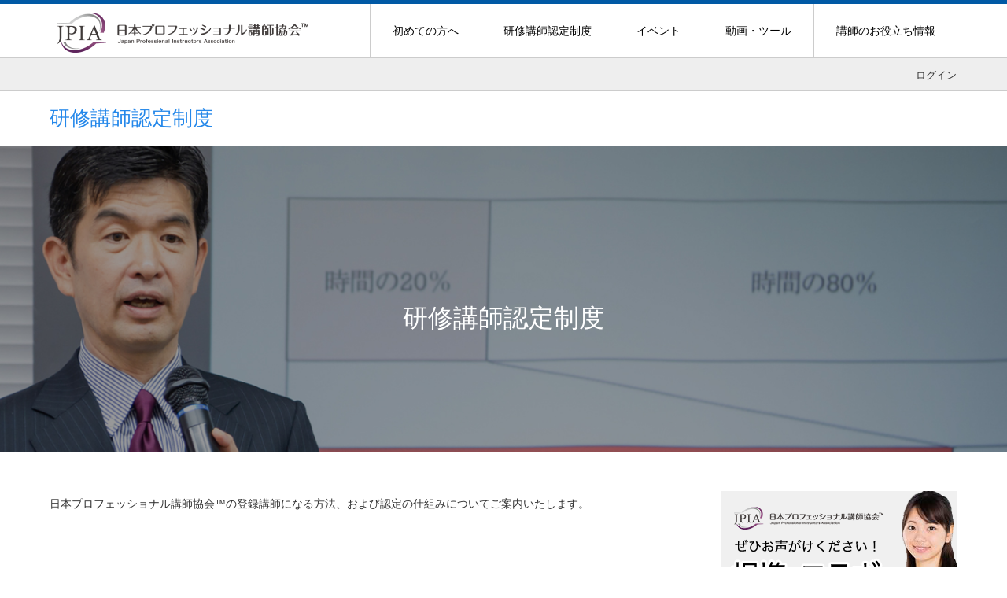

--- FILE ---
content_type: text/html; charset=UTF-8
request_url: https://j-pia.net/certification/
body_size: 18734
content:
<!DOCTYPE html>
<html dir="ltr" lang="ja" prefix="og: https://ogp.me/ns#">
<head>
<!-- Google Tag Manager -->
<script>(function(w,d,s,l,i){w[l]=w[l]||[];w[l].push({'gtm.start':
new Date().getTime(),event:'gtm.js'});var f=d.getElementsByTagName(s)[0],
j=d.createElement(s),dl=l!='dataLayer'?'&l='+l:'';j.async=true;j.src=
'https://www.googletagmanager.com/gtm.js?id='+i+dl;f.parentNode.insertBefore(j,f);
})(window,document,'script','dataLayer','GTM-MPWZN65');</script>
<!-- End Google Tag Manager -->
	
<meta name="facebook-domain-verification" content="kat6j3d09ot9204k4zcqg2bceq5gpb" />
<meta charset="UTF-8">
<!--[if IE]><meta http-equiv="X-UA-Compatible" content="IE=edge"><![endif]-->
<meta name="viewport" content="width=device-width">
<title>研修講師認定制度 | 日本プロフェッショナル講師協会</title>
<meta name="description" content="日本プロフェッショナル講師協会&amp;#x2122;の登録講師になる方法、および認定の仕組みについてご案内いたします。">
<link rel="pingback" href="https://j-pia.net/xmlrpc.php">

		<!-- All in One SEO 4.9.2 - aioseo.com -->
	<meta name="robots" content="max-image-preview:large" />
	<link rel="canonical" href="https://j-pia.net/certification/" />
	<meta name="generator" content="All in One SEO (AIOSEO) 4.9.2" />
		<meta property="og:locale" content="ja_JP" />
		<meta property="og:site_name" content="日本プロフェッショナル講師協会" />
		<meta property="og:type" content="article" />
		<meta property="og:title" content="研修講師認定制度 | 日本プロフェッショナル講師協会" />
		<meta property="og:url" content="https://j-pia.net/certification/" />
		<meta property="article:published_time" content="2019-05-31T05:00:36+00:00" />
		<meta property="article:modified_time" content="2024-12-24T04:41:23+00:00" />
		<meta name="twitter:card" content="summary" />
		<meta name="twitter:title" content="研修講師認定制度 | 日本プロフェッショナル講師協会" />
		<script type="application/ld+json" class="aioseo-schema">
			{"@context":"https:\/\/schema.org","@graph":[{"@type":"BreadcrumbList","@id":"https:\/\/j-pia.net\/certification\/#breadcrumblist","itemListElement":[{"@type":"ListItem","@id":"https:\/\/j-pia.net#listItem","position":1,"name":"Home","item":"https:\/\/j-pia.net","nextItem":{"@type":"ListItem","@id":"https:\/\/j-pia.net\/certification\/#listItem","name":"\u7814\u4fee\u8b1b\u5e2b\u8a8d\u5b9a\u5236\u5ea6"}},{"@type":"ListItem","@id":"https:\/\/j-pia.net\/certification\/#listItem","position":2,"name":"\u7814\u4fee\u8b1b\u5e2b\u8a8d\u5b9a\u5236\u5ea6","previousItem":{"@type":"ListItem","@id":"https:\/\/j-pia.net#listItem","name":"Home"}}]},{"@type":"Organization","@id":"https:\/\/j-pia.net\/#organization","name":"\u65e5\u672c\u30d7\u30ed\u30d5\u30a7\u30c3\u30b7\u30e7\u30ca\u30eb\u8b1b\u5e2b\u5354\u4f1a","url":"https:\/\/j-pia.net\/"},{"@type":"WebPage","@id":"https:\/\/j-pia.net\/certification\/#webpage","url":"https:\/\/j-pia.net\/certification\/","name":"\u7814\u4fee\u8b1b\u5e2b\u8a8d\u5b9a\u5236\u5ea6 | \u65e5\u672c\u30d7\u30ed\u30d5\u30a7\u30c3\u30b7\u30e7\u30ca\u30eb\u8b1b\u5e2b\u5354\u4f1a","inLanguage":"ja","isPartOf":{"@id":"https:\/\/j-pia.net\/#website"},"breadcrumb":{"@id":"https:\/\/j-pia.net\/certification\/#breadcrumblist"},"datePublished":"2019-05-31T14:00:36+09:00","dateModified":"2024-12-24T13:41:23+09:00"},{"@type":"WebSite","@id":"https:\/\/j-pia.net\/#website","url":"https:\/\/j-pia.net\/","name":"\u65e5\u672c\u30d7\u30ed\u30d5\u30a7\u30c3\u30b7\u30e7\u30ca\u30eb\u8b1b\u5e2b\u5354\u4f1a","inLanguage":"ja","publisher":{"@id":"https:\/\/j-pia.net\/#organization"}}]}
		</script>
		<!-- All in One SEO -->

<link rel="alternate" type="application/rss+xml" title="日本プロフェッショナル講師協会 &raquo; フィード" href="https://j-pia.net/feed/" />
<link rel="alternate" type="application/rss+xml" title="日本プロフェッショナル講師協会 &raquo; コメントフィード" href="https://j-pia.net/comments/feed/" />
<script type="text/javascript" id="wpp-js" src="https://j-pia.net/wp-content/plugins/wordpress-popular-posts/assets/js/wpp.min.js?ver=7.3.6" data-sampling="0" data-sampling-rate="100" data-api-url="https://j-pia.net/wp-json/wordpress-popular-posts" data-post-id="2555" data-token="cfecf3f8aa" data-lang="0" data-debug="0"></script>
<link rel="alternate" title="oEmbed (JSON)" type="application/json+oembed" href="https://j-pia.net/wp-json/oembed/1.0/embed?url=https%3A%2F%2Fj-pia.net%2Fcertification%2F" />
<link rel="alternate" title="oEmbed (XML)" type="text/xml+oembed" href="https://j-pia.net/wp-json/oembed/1.0/embed?url=https%3A%2F%2Fj-pia.net%2Fcertification%2F&#038;format=xml" />
<style id='wp-img-auto-sizes-contain-inline-css' type='text/css'>
img:is([sizes=auto i],[sizes^="auto," i]){contain-intrinsic-size:3000px 1500px}
/*# sourceURL=wp-img-auto-sizes-contain-inline-css */
</style>
<link rel='stylesheet' id='style-css' href='https://j-pia.net/wp-content/themes/pushup-child/style.css?ver=88888.8' type='text/css' media='all' />
<link rel='stylesheet' id='wp-block-library-css' href='https://j-pia.net/wp-includes/css/dist/block-library/style.min.css?ver=6.9' type='text/css' media='all' />
<style id='global-styles-inline-css' type='text/css'>
:root{--wp--preset--aspect-ratio--square: 1;--wp--preset--aspect-ratio--4-3: 4/3;--wp--preset--aspect-ratio--3-4: 3/4;--wp--preset--aspect-ratio--3-2: 3/2;--wp--preset--aspect-ratio--2-3: 2/3;--wp--preset--aspect-ratio--16-9: 16/9;--wp--preset--aspect-ratio--9-16: 9/16;--wp--preset--color--black: #000000;--wp--preset--color--cyan-bluish-gray: #abb8c3;--wp--preset--color--white: #ffffff;--wp--preset--color--pale-pink: #f78da7;--wp--preset--color--vivid-red: #cf2e2e;--wp--preset--color--luminous-vivid-orange: #ff6900;--wp--preset--color--luminous-vivid-amber: #fcb900;--wp--preset--color--light-green-cyan: #7bdcb5;--wp--preset--color--vivid-green-cyan: #00d084;--wp--preset--color--pale-cyan-blue: #8ed1fc;--wp--preset--color--vivid-cyan-blue: #0693e3;--wp--preset--color--vivid-purple: #9b51e0;--wp--preset--gradient--vivid-cyan-blue-to-vivid-purple: linear-gradient(135deg,rgb(6,147,227) 0%,rgb(155,81,224) 100%);--wp--preset--gradient--light-green-cyan-to-vivid-green-cyan: linear-gradient(135deg,rgb(122,220,180) 0%,rgb(0,208,130) 100%);--wp--preset--gradient--luminous-vivid-amber-to-luminous-vivid-orange: linear-gradient(135deg,rgb(252,185,0) 0%,rgb(255,105,0) 100%);--wp--preset--gradient--luminous-vivid-orange-to-vivid-red: linear-gradient(135deg,rgb(255,105,0) 0%,rgb(207,46,46) 100%);--wp--preset--gradient--very-light-gray-to-cyan-bluish-gray: linear-gradient(135deg,rgb(238,238,238) 0%,rgb(169,184,195) 100%);--wp--preset--gradient--cool-to-warm-spectrum: linear-gradient(135deg,rgb(74,234,220) 0%,rgb(151,120,209) 20%,rgb(207,42,186) 40%,rgb(238,44,130) 60%,rgb(251,105,98) 80%,rgb(254,248,76) 100%);--wp--preset--gradient--blush-light-purple: linear-gradient(135deg,rgb(255,206,236) 0%,rgb(152,150,240) 100%);--wp--preset--gradient--blush-bordeaux: linear-gradient(135deg,rgb(254,205,165) 0%,rgb(254,45,45) 50%,rgb(107,0,62) 100%);--wp--preset--gradient--luminous-dusk: linear-gradient(135deg,rgb(255,203,112) 0%,rgb(199,81,192) 50%,rgb(65,88,208) 100%);--wp--preset--gradient--pale-ocean: linear-gradient(135deg,rgb(255,245,203) 0%,rgb(182,227,212) 50%,rgb(51,167,181) 100%);--wp--preset--gradient--electric-grass: linear-gradient(135deg,rgb(202,248,128) 0%,rgb(113,206,126) 100%);--wp--preset--gradient--midnight: linear-gradient(135deg,rgb(2,3,129) 0%,rgb(40,116,252) 100%);--wp--preset--font-size--small: 13px;--wp--preset--font-size--medium: 20px;--wp--preset--font-size--large: 36px;--wp--preset--font-size--x-large: 42px;--wp--preset--spacing--20: 0.44rem;--wp--preset--spacing--30: 0.67rem;--wp--preset--spacing--40: 1rem;--wp--preset--spacing--50: 1.5rem;--wp--preset--spacing--60: 2.25rem;--wp--preset--spacing--70: 3.38rem;--wp--preset--spacing--80: 5.06rem;--wp--preset--shadow--natural: 6px 6px 9px rgba(0, 0, 0, 0.2);--wp--preset--shadow--deep: 12px 12px 50px rgba(0, 0, 0, 0.4);--wp--preset--shadow--sharp: 6px 6px 0px rgba(0, 0, 0, 0.2);--wp--preset--shadow--outlined: 6px 6px 0px -3px rgb(255, 255, 255), 6px 6px rgb(0, 0, 0);--wp--preset--shadow--crisp: 6px 6px 0px rgb(0, 0, 0);}:where(.is-layout-flex){gap: 0.5em;}:where(.is-layout-grid){gap: 0.5em;}body .is-layout-flex{display: flex;}.is-layout-flex{flex-wrap: wrap;align-items: center;}.is-layout-flex > :is(*, div){margin: 0;}body .is-layout-grid{display: grid;}.is-layout-grid > :is(*, div){margin: 0;}:where(.wp-block-columns.is-layout-flex){gap: 2em;}:where(.wp-block-columns.is-layout-grid){gap: 2em;}:where(.wp-block-post-template.is-layout-flex){gap: 1.25em;}:where(.wp-block-post-template.is-layout-grid){gap: 1.25em;}.has-black-color{color: var(--wp--preset--color--black) !important;}.has-cyan-bluish-gray-color{color: var(--wp--preset--color--cyan-bluish-gray) !important;}.has-white-color{color: var(--wp--preset--color--white) !important;}.has-pale-pink-color{color: var(--wp--preset--color--pale-pink) !important;}.has-vivid-red-color{color: var(--wp--preset--color--vivid-red) !important;}.has-luminous-vivid-orange-color{color: var(--wp--preset--color--luminous-vivid-orange) !important;}.has-luminous-vivid-amber-color{color: var(--wp--preset--color--luminous-vivid-amber) !important;}.has-light-green-cyan-color{color: var(--wp--preset--color--light-green-cyan) !important;}.has-vivid-green-cyan-color{color: var(--wp--preset--color--vivid-green-cyan) !important;}.has-pale-cyan-blue-color{color: var(--wp--preset--color--pale-cyan-blue) !important;}.has-vivid-cyan-blue-color{color: var(--wp--preset--color--vivid-cyan-blue) !important;}.has-vivid-purple-color{color: var(--wp--preset--color--vivid-purple) !important;}.has-black-background-color{background-color: var(--wp--preset--color--black) !important;}.has-cyan-bluish-gray-background-color{background-color: var(--wp--preset--color--cyan-bluish-gray) !important;}.has-white-background-color{background-color: var(--wp--preset--color--white) !important;}.has-pale-pink-background-color{background-color: var(--wp--preset--color--pale-pink) !important;}.has-vivid-red-background-color{background-color: var(--wp--preset--color--vivid-red) !important;}.has-luminous-vivid-orange-background-color{background-color: var(--wp--preset--color--luminous-vivid-orange) !important;}.has-luminous-vivid-amber-background-color{background-color: var(--wp--preset--color--luminous-vivid-amber) !important;}.has-light-green-cyan-background-color{background-color: var(--wp--preset--color--light-green-cyan) !important;}.has-vivid-green-cyan-background-color{background-color: var(--wp--preset--color--vivid-green-cyan) !important;}.has-pale-cyan-blue-background-color{background-color: var(--wp--preset--color--pale-cyan-blue) !important;}.has-vivid-cyan-blue-background-color{background-color: var(--wp--preset--color--vivid-cyan-blue) !important;}.has-vivid-purple-background-color{background-color: var(--wp--preset--color--vivid-purple) !important;}.has-black-border-color{border-color: var(--wp--preset--color--black) !important;}.has-cyan-bluish-gray-border-color{border-color: var(--wp--preset--color--cyan-bluish-gray) !important;}.has-white-border-color{border-color: var(--wp--preset--color--white) !important;}.has-pale-pink-border-color{border-color: var(--wp--preset--color--pale-pink) !important;}.has-vivid-red-border-color{border-color: var(--wp--preset--color--vivid-red) !important;}.has-luminous-vivid-orange-border-color{border-color: var(--wp--preset--color--luminous-vivid-orange) !important;}.has-luminous-vivid-amber-border-color{border-color: var(--wp--preset--color--luminous-vivid-amber) !important;}.has-light-green-cyan-border-color{border-color: var(--wp--preset--color--light-green-cyan) !important;}.has-vivid-green-cyan-border-color{border-color: var(--wp--preset--color--vivid-green-cyan) !important;}.has-pale-cyan-blue-border-color{border-color: var(--wp--preset--color--pale-cyan-blue) !important;}.has-vivid-cyan-blue-border-color{border-color: var(--wp--preset--color--vivid-cyan-blue) !important;}.has-vivid-purple-border-color{border-color: var(--wp--preset--color--vivid-purple) !important;}.has-vivid-cyan-blue-to-vivid-purple-gradient-background{background: var(--wp--preset--gradient--vivid-cyan-blue-to-vivid-purple) !important;}.has-light-green-cyan-to-vivid-green-cyan-gradient-background{background: var(--wp--preset--gradient--light-green-cyan-to-vivid-green-cyan) !important;}.has-luminous-vivid-amber-to-luminous-vivid-orange-gradient-background{background: var(--wp--preset--gradient--luminous-vivid-amber-to-luminous-vivid-orange) !important;}.has-luminous-vivid-orange-to-vivid-red-gradient-background{background: var(--wp--preset--gradient--luminous-vivid-orange-to-vivid-red) !important;}.has-very-light-gray-to-cyan-bluish-gray-gradient-background{background: var(--wp--preset--gradient--very-light-gray-to-cyan-bluish-gray) !important;}.has-cool-to-warm-spectrum-gradient-background{background: var(--wp--preset--gradient--cool-to-warm-spectrum) !important;}.has-blush-light-purple-gradient-background{background: var(--wp--preset--gradient--blush-light-purple) !important;}.has-blush-bordeaux-gradient-background{background: var(--wp--preset--gradient--blush-bordeaux) !important;}.has-luminous-dusk-gradient-background{background: var(--wp--preset--gradient--luminous-dusk) !important;}.has-pale-ocean-gradient-background{background: var(--wp--preset--gradient--pale-ocean) !important;}.has-electric-grass-gradient-background{background: var(--wp--preset--gradient--electric-grass) !important;}.has-midnight-gradient-background{background: var(--wp--preset--gradient--midnight) !important;}.has-small-font-size{font-size: var(--wp--preset--font-size--small) !important;}.has-medium-font-size{font-size: var(--wp--preset--font-size--medium) !important;}.has-large-font-size{font-size: var(--wp--preset--font-size--large) !important;}.has-x-large-font-size{font-size: var(--wp--preset--font-size--x-large) !important;}
/*# sourceURL=global-styles-inline-css */
</style>

<style id='classic-theme-styles-inline-css' type='text/css'>
/*! This file is auto-generated */
.wp-block-button__link{color:#fff;background-color:#32373c;border-radius:9999px;box-shadow:none;text-decoration:none;padding:calc(.667em + 2px) calc(1.333em + 2px);font-size:1.125em}.wp-block-file__button{background:#32373c;color:#fff;text-decoration:none}
/*# sourceURL=/wp-includes/css/classic-themes.min.css */
</style>
<link rel='stylesheet' id='contact-form-7-css' href='https://j-pia.net/wp-content/plugins/contact-form-7/includes/css/styles.css?ver=6.1.4' type='text/css' media='all' />
<style id='contact-form-7-inline-css' type='text/css'>
.wpcf7 .wpcf7-recaptcha iframe {margin-bottom: 0;}.wpcf7 .wpcf7-recaptcha[data-align="center"] > div {margin: 0 auto;}.wpcf7 .wpcf7-recaptcha[data-align="right"] > div {margin: 0 0 0 auto;}
/*# sourceURL=contact-form-7-inline-css */
</style>
<link rel='stylesheet' id='menu-image-css' href='https://j-pia.net/wp-content/plugins/menu-image/includes/css/menu-image.css?ver=3.13' type='text/css' media='all' />
<link rel='stylesheet' id='dashicons-css' href='https://j-pia.net/wp-includes/css/dashicons.min.css?ver=6.9' type='text/css' media='all' />
<link rel='stylesheet' id='toc-screen-css' href='https://j-pia.net/wp-content/plugins/table-of-contents-plus/screen.min.css?ver=2411.1' type='text/css' media='all' />
<link rel='stylesheet' id='widgetopts-styles-css' href='https://j-pia.net/wp-content/plugins/widget-options/assets/css/widget-options.css?ver=4.1.3' type='text/css' media='all' />
<link rel='stylesheet' id='amazon-auto-links-_common-css' href='https://j-pia.net/wp-content/plugins/amazon-auto-links/template/_common/style.min.css?ver=5.4.3' type='text/css' media='all' />
<link rel='stylesheet' id='amazon-auto-links-list-css' href='https://j-pia.net/wp-content/plugins/amazon-auto-links/template/list/style.min.css?ver=1.4.1' type='text/css' media='all' />
<link rel='stylesheet' id='wordpress-popular-posts-css-css' href='https://j-pia.net/wp-content/plugins/wordpress-popular-posts/assets/css/wpp.css?ver=7.3.6' type='text/css' media='all' />
<link rel='stylesheet' id='parent-style-css' href='https://j-pia.net/wp-content/themes/pushup/style.css?ver=6.9' type='text/css' media='all' />
<link rel='stylesheet' id='child-style-css' href='https://j-pia.net/wp-content/themes/pushup-child/style.css?ver=6.9' type='text/css' media='all' />
<link rel='stylesheet' id='wp-pointer-css' href='https://j-pia.net/wp-includes/css/wp-pointer.min.css?ver=6.9' type='text/css' media='all' />
<script type="text/javascript" src="https://j-pia.net/wp-includes/js/jquery/jquery.min.js?ver=3.7.1" id="jquery-core-js"></script>
<script type="text/javascript" src="https://j-pia.net/wp-includes/js/jquery/jquery-migrate.min.js?ver=3.4.1" id="jquery-migrate-js"></script>
<script type="text/javascript" src="https://www.google.com/recaptcha/api.js?ver=6.9" id="recaptcha-js"></script>
<link rel="https://api.w.org/" href="https://j-pia.net/wp-json/" /><link rel="alternate" title="JSON" type="application/json" href="https://j-pia.net/wp-json/wp/v2/pages/2555" /><link rel='shortlink' href='https://j-pia.net/?p=2555' />
<!-- Favicon Rotator -->
<link rel="shortcut icon" href="https://j-pia.net/wp-content/uploads/color_mark.png" />
<!-- End Favicon Rotator -->
<link rel="stylesheet" href="https://j-pia.net/wp-content/plugins/frontend-user-admin/frontend-user-admin.css" type="text/css" media="screen" />
<style type='text/css' id='amazon-auto-links-button-css' data-version='5.4.3'>.amazon-auto-links-button.amazon-auto-links-button-default { background-image: -webkit-linear-gradient(top, #4997e5, #3f89ba);background-image: -moz-linear-gradient(top, #4997e5, #3f89ba);background-image: -ms-linear-gradient(top, #4997e5, #3f89ba);background-image: -o-linear-gradient(top, #4997e5, #3f89ba);background-image: linear-gradient(to bottom, #4997e5, #3f89ba);-webkit-border-radius: 4px;-moz-border-radius: 4px;border-radius: 4px;margin-left: auto;margin-right: auto;text-align: center;white-space: nowrap;color: #ffffff;font-size: 13px;text-shadow: 0 0 transparent;width: 100px;padding: 7px 8px 8px 8px;background: #3498db;border: solid #6891a5 1px;text-decoration: none;}.amazon-auto-links-button.amazon-auto-links-button-default:hover {background: #3cb0fd;background-image: -webkit-linear-gradient(top, #3cb0fd, #3498db);background-image: -moz-linear-gradient(top, #3cb0fd, #3498db);background-image: -ms-linear-gradient(top, #3cb0fd, #3498db);background-image: -o-linear-gradient(top, #3cb0fd, #3498db);background-image: linear-gradient(to bottom, #3cb0fd, #3498db);text-decoration: none;}.amazon-auto-links-button.amazon-auto-links-button-default > a {color: inherit; border-bottom: none;text-decoration: none; }.amazon-auto-links-button.amazon-auto-links-button-default > a:hover {color: inherit;}.amazon-auto-links-button > a, .amazon-auto-links-button > a:hover {-webkit-box-shadow: none;box-shadow: none;color: inherit;}div.amazon-auto-links-button {line-height: 1.3; }button.amazon-auto-links-button {white-space: nowrap;}.amazon-auto-links-button-link {text-decoration: none;}.amazon-auto-links-button.amazon-auto-links-button-4244 {background: #4997e5;background-image: -webkit-linear-gradient(top, #4997e5, #3f89ba);background-image: -moz-linear-gradient(top, #4997e5, #3f89ba);background-image: -ms-linear-gradient(top, #4997e5, #3f89ba);background-image: -o-linear-gradient(top, #4997e5, #3f89ba);background-image: linear-gradient(to bottom, #4997e5, #3f89ba);-webkit-border-radius: 4;-moz-border-radius: 4;border-radius: 4px;margin-left: auto;margin-right: auto;text-align: center;white-space: nowrap;color: #ffffff;font-size: 13px;text-shadow-color: transparent;width: 100px;box-shadow-color: #666666;padding: 7px 8px 8px 8px;background: #3498db;border: solid #6891a5 1px;text-decoration: none;}.amazon-auto-links-button.amazon-auto-links-button-4244:hover {background: #3cb0fd;background-image: -webkit-linear-gradient(top, #3cb0fd, #3498db);background-image: -moz-linear-gradient(top, #3cb0fd, #3498db);background-image: -ms-linear-gradient(top, #3cb0fd, #3498db);background-image: -o-linear-gradient(top, #3cb0fd, #3498db);background-image: linear-gradient(to bottom, #3cb0fd, #3498db);text-decoration: none;}.amazon-auto-links-button.amazon-auto-links-button-4244 > a {color: inherit; border-bottom: none;text-decoration: none; }.amazon-auto-links-button.amazon-auto-links-button-4244 > a:hover {color: inherit;}</style>            <style id="wpp-loading-animation-styles">@-webkit-keyframes bgslide{from{background-position-x:0}to{background-position-x:-200%}}@keyframes bgslide{from{background-position-x:0}to{background-position-x:-200%}}.wpp-widget-block-placeholder,.wpp-shortcode-placeholder{margin:0 auto;width:60px;height:3px;background:#dd3737;background:linear-gradient(90deg,#dd3737 0%,#571313 10%,#dd3737 100%);background-size:200% auto;border-radius:3px;-webkit-animation:bgslide 1s infinite linear;animation:bgslide 1s infinite linear}</style>
            
<link rel="stylesheet" href="https://j-pia.net/wp-content/themes/pushup/css/design-plus.css?ver=88888.8">
<link rel="stylesheet" href="https://j-pia.net/wp-content/themes/pushup/css/sns-botton.css?ver=88888.8">
<link rel="stylesheet" href="https://j-pia.net/wp-content/themes/pushup/css/responsive.css?ver=88888.8">
<link rel="stylesheet" href="https://j-pia.net/wp-content/themes/pushup/css/footer-bar.css?ver=88888.8">

<script src="https://j-pia.net/wp-content/themes/pushup/js/jquery.easing.1.3.js?ver=88888.8"></script>
<script src="https://j-pia.net/wp-content/themes/pushup/js/jquery.textOverflowEllipsis.js?ver=88888.8"></script>
<script src="https://j-pia.net/wp-content/themes/pushup/js/jscript.js?ver=88888.8"></script>
<script src="https://j-pia.net/wp-content/themes/pushup/js/comment.js?ver=88888.8"></script>
<script src="https://j-pia.net/wp-content/themes/pushup/js/jquery.chosen.min.js?ver=88888.8"></script>
<link rel="stylesheet" href="https://j-pia.net/wp-content/themes/pushup/css/jquery.chosen.css?ver=88888.8">

<style type="text/css">
body, input, textarea, select { font-family: Arial, "ヒラギノ角ゴ ProN W3", "Hiragino Kaku Gothic ProN", "メイリオ", Meiryo, sans-serif; }
.rich_font { font-family: "Times New Roman" , "游明朝" , "Yu Mincho" , "游明朝体" , "YuMincho" , "ヒラギノ明朝 Pro W3" , "Hiragino Mincho Pro" , "HiraMinProN-W3" , "HGS明朝E" , "ＭＳ Ｐ明朝" , "MS PMincho" , serif; font-weight:500; }

#header_logo #logo_text .logo { font-size:22px; }
#header_logo_fix #logo_text_fixed .logo { font-size:22px; }
#footer_logo .logo_text { font-size:18px; }
#post_title { font-size:30px; }
.post_content { font-size:14px; }
#archive_headline { font-size:42px; }
#archive_desc { font-size:14px; }
  
@media screen and (max-width:991px) {
  #header_logo #logo_text .logo { font-size:18px; }
  #header_logo_fix #logo_text_fixed .logo { font-size:18px; }
  #footer_logo .logo_text { font-size:18px; }
  #post_title { font-size:16px; }
  .post_content { font-size:14px; }
  #archive_headline { font-size:20px; }
  #archive_desc { font-size:14px; }
}




.image {
overflow: hidden;
-webkit-backface-visibility: hidden;
backface-visibility: hidden;
-webkit-transition-duration: .35s;
-moz-transition-duration: .35s;
-ms-transition-duration: .35s;
-o-transition-duration: .35s;
transition-duration: .35s;
}
.image img {
-webkit-backface-visibility: hidden;
backface-visibility: hidden;
-webkit-transform: scale(1);
-webkit-transition-property: opacity, scale, -webkit-transform, transform;
-webkit-transition-duration: .35s;
-moz-transform: scale(1);
-moz-transition-property: opacity, scale, -moz-transform, transform;
-moz-transition-duration: .35s;
-ms-transform: scale(1);
-ms-transition-property: opacity, scale, -ms-transform, transform;
-ms-transition-duration: .35s;
-o-transform: scale(1);
-o-transition-property: opacity, scale, -o-transform, transform;
-o-transition-duration: .35s;
transform: scale(1);
transition-property: opacity, scale, transform;
transition-duration: .35s;
}
.image:hover img, a:hover .image img {
-webkit-transform: scale(1.2);
-moz-transform: scale(1.2);
-ms-transform: scale(1.2);
-o-transform: scale(1.2);
transform: scale(1.2);
}
.introduce_list_col a:hover .image img {
-webkit-transform: scale(1.2) translate3d(-41.66%, 0, 0);
-moz-transform: scale(1.2) translate3d(-41.66%, 0, 0);
-ms-transform: scale(1.2) translate3d(-41.66%, 0, 0);
-o-transform: scale(1.2) translate3d(-41.66%, 0, 0);
transform: scale(1.2) translate3d(-41.66%, 0, 0);
}


.archive_filter .button input:hover, .archive_sort dt,#post_pagination p, #post_pagination a:hover, #return_top a, .c-pw__btn,
#comment_header ul li a:hover, #comment_header ul li.comment_switch_active a, #comment_header #comment_closed p,
#introduce_slider .slick-dots li button:hover, #introduce_slider .slick-dots li.slick-active button
{ background-color:#2588ea; }

#comment_header ul li.comment_switch_active a, #comment_header #comment_closed p, #guest_info input:focus, #comment_textarea textarea:focus
{ border-color:#2588ea; }

#comment_header ul li.comment_switch_active a:after, #comment_header #comment_closed p:after
{ border-color:#2588ea transparent transparent transparent; }

.header_search_inputs .chosen-results li[data-option-array-index="0"]
{ background-color:#2588ea !important; border-color:#2588ea; }

a:hover, #bread_crumb li a:hover, #bread_crumb li.home a:hover:before, #bread_crumb li.last,
#archive_headline, .archive_header .headline, .archive_filter_headline, #related_post .headline,
#introduce_header .headline, .introduce_list_col .info .title, .introduce_archive_banner_link a:hover,
#recent_news .headline, #recent_news li a:hover, #comment_headline,
.side_headline, ul.banner_list li a:hover .caption, .footer_headline, .footer_widget a:hover,
#index_news .entry-date, #index_news_mobile .entry-date, .cb_content-carousel a:hover .image .title
{ color:#2588ea; }

#index_news_mobile .archive_link a:hover, .cb_content-blog_list .archive_link a:hover, #load_post a:hover, #submit_comment:hover, .c-pw__btn:hover
{ background-color:#1e73be; }

#header_search select:focus, .header_search_inputs .chosen-with-drop .chosen-single span, #footer_contents a:hover, #footer_nav a:hover, #footer_social_link li:hover:before,
#header_slider .slick-arrow:hover, .cb_content-carousel .slick-arrow:hover
{ color:#1e73be; }

.post_content a { color:#2596ed; }

#header_search, #index_header_search { background-color:#2588ea; }

#footer_nav { background-color:#c9eaff; }
#footer_contents { background-color:#c0d6ea; }

#header_search_submit { background-color:rgba(37,136,234,0); }
#header_search_submit:hover { background-color:rgba(37,136,234,1.0); }
.cat-category { background-color:#999999 !important; }
.cat-tool { background-color:#999999 !important; }

@media only screen and (min-width:992px) {
  #global_menu ul ul a { background-color:#2588ea; }
  #global_menu ul ul a:hover, #global_menu ul ul .current-menu-item > a { background-color:#1e73be; }
  #header_top { background-color:#ffffff; }
  .has_header_content #header_top { background-color:rgba(255,255,255,1.0); }
  .fix_top.header_fix #header_top { background-color:rgba(255,255,255,1.0); }
  #header_logo a, #global_menu > ul > li > a { color:#333333; }
  #header_logo_fix a, .fix_top.header_fix #global_menu > ul > li > a { color:#333333; }
  .has_header_content #index_header_search { background-color:rgba(37,136,234,0.6); }
}
@media screen and (max-width:991px) {
  #global_menu { background-color:#2588ea; }
  #global_menu a:hover, #global_menu .current-menu-item > a { background-color:#1e73be; }
  #header_top { background-color:#ffffff; }
  #header_top a, #header_top a:before { color:#333333 !important; }
  .mobile_fix_top.header_fix #header_top { background-color:rgba(255,255,255,1.0); }
  .mobile_fix_top.header_fix #header_top a, .mobile_fix_top.header_fix #header_top a:before { color:#333333 !important; }
  .archive_sort dt { color:#2588ea; }
  .post-type-archive-news #recent_news .show_date li .date { color:#2588ea; }
}



</style>

<style type="text/css"></style>		<style type="text/css" id="wp-custom-css">
			.news_wrap {
    margin: 0;
    padding: 0 3%;
    width: 100%;
	   font-size: 1.8rem;
    text-align: left;
    display: block;
	padding-bottom:20px;
}
.news_wrap ul {
list-style: none;

}
.news_wrap li {
list-style: none;
line-height: 2.8rem;
border-bottom: dotted 1px #ccc;
}
		</style>
		<script src='https://www.google.com/recaptcha/api.js'></script>

  <link rel="stylesheet" href="https://j-pia.net/wp-content/themes/pushup/CS_files/style.min.css" type="text/css" media="all">
  <!--<link rel="stylesheet" href="https://j-pia.net/wp-content/themes/pushup/CS_files/font-family.css" media="all">-->
  
  <link href="https://use.fontawesome.com/releases/v5.0.6/css/all.css" rel="stylesheet">

  <script>
    WebFont.load({
      google: {
        families: [ 'Oxygen:300,400,700','Lato:300' ]
      },
      custom: {
        families: ['YakuHanJP', 'fontawesome-webfont-hlj'],
        urls: ['/assets/css/font-family.css']
      },
      timeout: 2000,
    });
  </script>

  <link rel="stylesheet" href="https://j-pia.net/wp-content/themes/pushup-child/style_02.css" type="text/css" media="all">
  
  <div id="fb-root"></div>
<script>(function(d, s, id) {
  var js, fjs = d.getElementsByTagName(s)[0];
  if (d.getElementById(id)) return;
  js = d.createElement(s); js.id = id;
  js.src = 'https://connect.facebook.net/ja_JP/sdk.js#xfbml=1&version=v3.1';
  fjs.parentNode.insertBefore(js, fjs);
}(document, 'script', 'facebook-jssdk'));</script>

	

</head>
<body id="body" class="wp-singular page-template-default page page-id-2555 wp-theme-pushup wp-child-theme-pushup-child">
<!-- Google Tag Manager (noscript) -->
<noscript><iframe src="https://www.googletagmanager.com/ns.html?id=GTM-MPWZN65"
height="0" width="0" style="display:none;visibility:hidden"></iframe></noscript>
<!-- End Google Tag Manager (noscript) -->




<!--▼ header ▼-->
<header>


			<ul class="p-mobinfo  u-min-md-n forPC">
  			    <li class="l-sidefixed__item">
      <a href="https://j-pia.net/" class="p-toolicon">
        <i class="fas fa-home fa-3x" aria-hidden="true"></i>
        <span class="p-toolicon__free">ホーム</span>
      </a><!-- /.p-toolicon -->
    </li>

    <li class="l-sidefixed__item  l-sidefixed__item--contact">
      <!--<a href="https://j-pia.net/login/" class="p-toolicon">-->
      <a href="https://j-pia.net/now_logged/" class="p-toolicon">
        <i class="fas fa-sign-in-alt fa-3x" aria-hidden="true"></i>
        <span class="p-toolicon__free">ログイン</span>
      </a><!-- /.p-toolicon -->
    </li>
    
    <li class="l-sidefixed__item  l-sidefixed__item--app">
      <a href="https://j-pia.net/contact/" class="p-toolicon">
        <i class="fas fa-question-circle fa-3x" aria-hidden="true"></i>
        <span class="p-toolicon__free">お問い合わせ</span>
      </a><!-- /.p-toolicon -->
    </li>


    <li class="l-sidefixed__item  l-sidefixed__item--mailmagazine">
      <a href="https://www.facebook.com/jpia.net/" class="p-toolicon" target="_blank">
        <i class="fab fa-facebook-square fa-3x" aria-hidden="true"></i>
        <span class="p-toolicon__free">FaceBook</span>
      </a><!-- /.p-toolicon -->
    </li>			</ul><!-- /.p-mobinfo -->


			<nav id="js-sticky" class="l-nav">

			</nav><!-- .l-nav -->

</header>
<!--▲ header ▲-->






 <div id="header">
  <div id="header_top">
   <div class="inner clearfix">
    <div id="header_logo">
     <div id="logo_image">
 <h1 class="logo">
  <a href="https://j-pia.net/" title="日本プロフェッショナル講師協会" data-label="日本プロフェッショナル講師協会"><img src="https://j-pia.net/wp-content/uploads/logo.png?1769898718" alt="日本プロフェッショナル講師協会" title="日本プロフェッショナル講師協会" /></a>
 </h1>
</div>
    </div>
    <div id="header_logo_fix">
     <div id="logo_text_fixed">
 <p class="logo rich_font"><a href="https://j-pia.net/" title="日本プロフェッショナル講師協会">日本プロフェッショナル講師協会</a></p>
</div>
    </div>
    <a href="#" class="menu_button"><span>menu</span></a>
    <div id="global_menu">
     <ul id="menu-main-menu" class="menu"><li id="menu-item-81" class="menu-item menu-item-type-post_type menu-item-object-page menu-item-has-children menu-item-81"><a href="https://j-pia.net/%e5%88%9d%e3%82%81%e3%81%a6%e3%81%ae%e6%96%b9%e3%81%b8/">初めての方へ</a>
<ul class="sub-menu">
	<li id="menu-item-1622" class="menu-item menu-item-type-custom menu-item-object-custom menu-item-1622"><a href="https://j-pia.net/aboutus/">日本プロフェッショナル講師協会&#x2122;とは</a></li>
	<li id="menu-item-1617" class="menu-item menu-item-type-post_type menu-item-object-page menu-item-1617"><a href="https://j-pia.net/member/">無料会員ご登録の流れ</a></li>
	<li id="menu-item-1618" class="menu-item menu-item-type-post_type menu-item-object-page menu-item-1618"><a href="https://j-pia.net/member_koushi/">登録講師・有料会員ご登録の流れ</a></li>
	<li id="menu-item-1814" class="menu-item menu-item-type-post_type menu-item-object-page menu-item-1814"><a href="https://j-pia.net/gyomuteikei/">業務提携について</a></li>
</ul>
</li>
<li id="menu-item-2722" class="menu-item menu-item-type-post_type menu-item-object-page current-menu-item page_item page-item-2555 current_page_item menu-item-2722"><a href="https://j-pia.net/certification/" aria-current="page">研修講師認定制度</a></li>
<li id="menu-item-109" class="menu-item menu-item-type-custom menu-item-object-custom menu-item-has-children menu-item-109"><a href="https://j-pia.net/category/event/">イベント</a>
<ul class="sub-menu">
	<li id="menu-item-2896" class="menu-item menu-item-type-post_type menu-item-object-page menu-item-2896"><a href="https://j-pia.net/event_list/">イベント一覧</a></li>
	<li id="menu-item-3670" class="menu-item menu-item-type-taxonomy menu-item-object-category menu-item-3670"><a href="https://j-pia.net/category/pmovie/">有料動画コンテンツ</a></li>
</ul>
</li>
<li id="menu-item-13" class="menu-item menu-item-type-custom menu-item-object-custom menu-item-has-children menu-item-13"><a href="https://j-pia.net/category/videotool/">動画・ツール</a>
<ul class="sub-menu">
	<li id="menu-item-3333" class="menu-item menu-item-type-taxonomy menu-item-object-category menu-item-3333"><a href="https://j-pia.net/category/videotool/video/">動画</a></li>
	<li id="menu-item-3334" class="menu-item menu-item-type-taxonomy menu-item-object-category menu-item-3334"><a href="https://j-pia.net/category/videotool/download/">ツールダウンロード</a></li>
</ul>
</li>
<li id="menu-item-110" class="menu-item menu-item-type-custom menu-item-object-custom menu-item-has-children menu-item-110"><a href="https://j-pia.net/category/knowledge/">講師のお役立ち情報</a>
<ul class="sub-menu">
	<li id="menu-item-3217" class="menu-item menu-item-type-taxonomy menu-item-object-category menu-item-3217"><a href="https://j-pia.net/category/knowledge/interview/">研修会社インタビュー</a></li>
	<li id="menu-item-3216" class="menu-item menu-item-type-taxonomy menu-item-object-category menu-item-3216"><a href="https://j-pia.net/category/knowledge/assign/">講師やアシスタント案件情報</a></li>
	<li id="menu-item-3218" class="menu-item menu-item-type-taxonomy menu-item-object-category menu-item-3218"><a href="https://j-pia.net/category/knowledge/qanda/">講師業なんでもQ&#038;A</a></li>
	<li id="menu-item-3214" class="menu-item menu-item-type-taxonomy menu-item-object-category menu-item-3214"><a href="https://j-pia.net/category/knowledge/useful/">便利サービスのご紹介</a></li>
	<li id="menu-item-3348" class="menu-item menu-item-type-taxonomy menu-item-object-category menu-item-3348"><a href="https://j-pia.net/category/knowledge/info/">お役立ち情報源</a></li>
	<li id="menu-item-3283" class="menu-item menu-item-type-taxonomy menu-item-object-category menu-item-3283"><a href="https://j-pia.net/category/knowledge/work/">協会会員の活動情報</a></li>
	<li id="menu-item-3753" class="menu-item menu-item-type-taxonomy menu-item-object-category menu-item-3753"><a href="https://j-pia.net/category/knowledge/option/">会員向けオプション</a></li>
</ul>
</li>
</ul>    </div>






   </div>
     <div class='welcome_msg'><a href='https://j-pia.net/now_logged/'>ログイン</a></div>  </div>
  



 </div><!-- END #header -->

 <div id="main_contents" class="clearfix">
	<div class="archive_header">
	<div class="inner">
	<h2 class="headline rich_font">研修講師認定制度</h2>
	</div>
	</div>

<div id="breadcrumb">
 <ul class="inner clearfix">
  <li itemscope="itemscope" itemtype="http://data-vocabulary.org/Breadcrumb" class="home"><a itemprop="url" href="https://j-pia.net/"><span itemprop="title">ホーム</span></a></li>

  <li class="last">研修講師認定制度</li>

 </ul>
</div>

  <div id="header_image">
   <img src="https://j-pia.net/wp-content/uploads/img_02.png" alt="" />
      <div class="caption rich_font" style="font-size:32px;color:#ffffff;" class="for_PC">
    研修講師認定制度   </div>
     </div>

<div id="main_col" class="clearfix">
	
 <div id="left_col">


 <div id="article">

  <!--<h2 id="post_title" class="rich_font">研修講師認定制度</h2>-->


  <div class="post_content clearfix">
   <p>日本プロフェッショナル講師協会&#x2122;の登録講師になる方法、および認定の仕組みについてご案内いたします。 </p><h3 class="style3a">「研修講師認定制度」について</h3><p>協会の活動の一つである「研修講師認定審査会」は、<strong>普段はなかなかもらえない「講師としてのスキルや対応力」に対してのフィードバックをもらうことができる貴重な機会</strong>です。<br />IBSTPIというアメリカのNPOが研究して作ったコンピテンシーを基にしたアセスメントを使い、一定以上のスキルを保持すると認められた場合に、レベルによって、<br /><strong>・上級認定講師</strong><br /><strong>・認定講師</strong><br /><strong>・認定講師（デリバリー限定）</strong><br />の認定をいたします。</p><h4 class="style4a"><strong>上級認定講師</strong></h4><p>事前提出物と模擬登壇、研修の登壇実績や専門性、またその他の要素を多面的に考慮して認定いたします。<br />上級認定講師の皆さまには、協会会員向けのセミナーやトレーニングにも講師としてご参画いただく予定です。</p><h4 class="style4a"><strong>認定講師</strong></h4><p>事前提出物と模擬登壇から審査し、<br />協会が定める一定以上のインストラクタースキルを保持すると認められた場合に、認定いたします。</p><h4 class="style4a"><strong>認定講師(デリバリー限定)</strong></h4><p>事前提出物と模擬登壇から審査し、<br />協会が定める一定以上のデリバリースキルを保持すると認められた場合に、認定いたします。<br />なお、自作コンテンツ以外で登壇した場合はデリバリー限定の審査のみとなります。<br />（テキスト、プログラム設計スキルについては審査対象外）</p><p><img fetchpriority="high" decoding="async" class="alignnone size-full wp-image-7845" src="https://j-pia.net/wp-content/uploads/ninteizu.png" alt="" width="627" height="548" /></p><p>合格して認定講師になり、有料会員に登録いただくと、以下のメリットがあります。</p><ul><li><strong>「日本プロフェッショナル講師協会&#x2122;」のロゴを使うことができる</strong></li><li><strong>名刺などに「日本プロフェッショナル講師協会&#x2122;　認定講師」と入れることができる</strong></li><li><strong>弊社にやってくる研修会社や企業からの研修講師募集案件のうち、あなたのプロフィールや実績に応じて打診が入る</strong></li><li><strong>「企業研修.com」という研修担当者向けのサイトでプロフィール掲載される</strong></li></ul><p>詳細は、<a href="/wp-content/uploads/doc_201905.pdf" target="_blank" rel="noopenner noopener">「認定資格取得の皆様へ」</a>をご覧ください。[PDFファイル 360KB]</p><h4 class="style4a"><strong>こんな方にオススメです</strong></h4><ul><li>セミナー講師をやってきたが、今後法人研修にもチャレンジしたいと考えている方</li><li>これから講師を目指したい方で、今の自分にどんなスキルが必要が知りたい方</li><li>今まで我流でやってきたが、自分のスキルを客観的に知りたい方</li></ul><h4 class="style4a"><strong>審査会に参加すると得られるもの</strong></h4><dl><dt>アセスメントシート</dt><dd>国際基準のアセスメントに基づき、一人ひとりの良さと課題についてフィードバックが得られます。</dd></dl><p><a href="https://j-pia.net/wp-content/uploads/assessment_sheet.jpg"><img decoding="async" class="alignnone size-medium wp-image-2704" src="https://j-pia.net/wp-content/uploads/assessment_sheet-300x225.jpg" alt="参加特典 アセスメントシート" width="200" height="" /></a></p><dl><dt>認定証（合格者のみ）</dt><dd>協会より認定証が届きます。</dd></dl><p><a href="https://j-pia.net/wp-content/uploads/nintei_1.jpg"><img decoding="async" class="alignnone size-medium wp-image-2705" src="https://j-pia.net/wp-content/uploads/nintei_1-191x300.jpg" alt="認定証" width="200" height="" /></a></p><h4 class="style4a"><strong>研修講師認定審査会　参加者の声</strong></h4><div class="l_box" style="width: 30%;"><img decoding="async" class="alignnone size-full wp-image-2686" src="https://j-pia.net/wp-content/uploads/imanishi.jpg" alt="研修講師認定審査会参加者の声 今西さん" width="600" height="600" /><p style="display: block; text-align: center;">今西さん</p></div><div class="r_box" style="width: 65%;"><p>2018年12月21日に研修講師認定審査会に参加し、合格することができました。審査会に参加して、私が良かったと思った点は次の３つです。<br /><strong>１．実際の研修の場面とほぼ同じ環境下で審査が行われたこと<br />２．講師として必要とされる基礎的なスキルやマインドを体系化したものが、審査項目となっており、信頼感と納得感があること<br />３．フィードバックが充実していて、自分の強みと課題を客観的に知ることができたこと</strong><br />具体的な内容は次の通りです。<br /><strong>１．実際の研修の場面とほぼ同じ環境下で審査が行われたこと</strong><br />私が参加した認定審査会は、アセッサー３名と受講生４名で行われました。審査会の内容は、最初に研修の前提を共有した上で、「講師自己紹介」、「研修の目的の共有や意識づけ」、そして、「研修の本編（講義とワーク）」を実施し、その後、参加者の質問とアセッサーからのフィードバックを受けるというものでした。<br />受講生が４名いたので、講義の後に、グループワークを実施し、その内容を発表してもらい、その内容にコメントするといったインタラクティブな講義進行を実践することができました。<br /><strong>２．講師として必要とされる基礎的なスキルやマインドを体系化したものが、審査項目となっており、信頼感と納得感があること</strong><br />審査を受けてから、約１ヶ月後に届いたアセスメントレポートは、テキスト、プログラム、印象、インストラクション、ファシリテーション、コーチングの６つの観点で、私のスコアが提示されていました。スコアは、レーダーチャートで表示されているので、見やすく、わかりやすかったです。<br />この審査項目は、アメリカの非営利研究団体の作成したコンピテンシーを参考にして体系化されていて、アセスメント基準は、日本においても、全くゼロから研修講師を育成する「ゼロから講師プログラム」において、すでに10年近く活用されているとのことです。<br />審査会の後、JPIAから紹介していただいた研修会社にも大変信頼されていることを感じました。その理由は、講師登録した直後に、研修の依頼があり、登壇することができたからです。さらに、研修の受講生アンケート※においても、満足度、役立度共に４．７という好結果を得ることができました。<br /><strong>３．フィードバックが充実していて、自分の強みと課題を客観的に知ることができたこと</strong><br />アセスメントレポートのフィードバックのコメントは、良い点、さらに良くするための提案の両方が記載されていました。そして、審査当日の講義風景をビデオで見ることができたので、自分の良い点と改善点を客観的に確認することができました。<br />私の良い点は、「インストラクションが的確で無駄がないこと、ファシリテーションにおいて受講生に意見を求め、出てきた意見を受け止めることが出来ている」とのフィードバックをいただきました。さらに良くするためには、「受講生の意見を、場全体の学びにつなげるように関わること」とのご指導を受けました。<br />ビデオを見て、受講生の反応を見て、「なるほど！」と思いました。このフィードバックの仕組みは、講師として今後の成長にとても役立つと感じました。<br />審査会の約１ヶ月後、「認定証」、「認定講師と記載された名刺」と「ボールペン」が届き、大変嬉しく、光栄に存じました。これから認定講師審査会を受けようと思っている方、再度、チャレンジしようと思っている方の参考になれば、幸いです。<br />※受講生アンケートは５段階評価で、該当するものに〇をつけるものです。<br />評価の回答基準<br />（５：非常にそう思う　４：かなりそう思う　３：まあまあそう思う　２：あまりそう思わない　１：まったくそう思わない）</p></div><div style="width: 100%; display: table;"> </div><div class="l_box" style="width: 30%;"><img decoding="async" class="alignnone size-full wp-image-2687" src="https://j-pia.net/wp-content/uploads/masuda.jpg" alt="研修講師認定審査会参加者の声 増田さん" width="640" height="640" /><p style="display: block; text-align: center;">増田さん</p></div><div class="r_box" style="width: 65%;"><p>私は、研修講師として令和元年の5月に独立をしました。独立に際して、自分のスキルを客観的に図る機会を活用したいと考えていたところ、「認定講師審査会」の存在を知りました。約3年半、企業でのワークショップ型研修の講師として活動してきた実績を踏まえ、自分自身のスキルが客観的にみてどうなのか図るため参加いたしました。<br />審査会では、協会の須子さんや浅田さんを始め、研修やセミナーの講師を数多く見てこられた方々から、自分自身では意識していなかった改善点を率直にご指摘いただきました。見た目、話し方、身振り手振りなどのデリバリー部分から、講義部分、ワークの進め方に必要とされるファシリテーションの部分まで丁寧にご指摘いただけるので、講師としての改善ポイントを明確にすることができました。<br />そして、登録会参加後は、ご指摘いただいた点を踏まえ、自身の経験などを組み込んだ講義にするように意識して取り組み、研修受講者から、「話が具体的でわかりやすい」というフィードバックがいただけるようになりました。また、講師としての自身の課題が明確になるだけでなく、強みとしてご指摘いただいたポイントについては、自らの強みだと自覚して自信を持って研修に臨めるようになり、周囲の方々から、堂々としていて良いとの評価をいただくようになりました。<br />審査会で協会の方々からご指摘いただいた点とともに、審査会後に送付されるフィードバックレポートも用いながら、引き続き、顧客から継続して指名される講師となるべく、研鑽を重ねていきます。</p></div><h4 class="style4a">社内講師を抱える法人企業様へ</h4><p>社内講師の育成、スキルアップの機会として研修講師認定審査会をお役立てください。</p><h5 class="style5a">「研修講師認定審査会」参加のメリット</h5><dl><dt>研修のクオリティ向上</dt><dd>客観的なフィードバックを得ることで、具体的な改善ポイントがわかる</dd><dt>他講師からの刺激でモチベーションUP</dt><dd>他流試合にてマンネリ化からの脱却</dd><dt>講師適正の判定機会として</dt><dd>適正ありorなしだけでなく、講師に合った対象者やテーマ等もアドバイス可能</dd><dt>スキルアップの機会もご提供（オプション）</dt><dd>認定審査会対策講座、定期勉強会</dd></dl><h4 class="style4a"><strong>審査会に参加した社内講師の声</strong></h4><div class="l_box" style="width: 30%;"><img loading="lazy" decoding="async" class="alignnone size-full wp-image-2685" src="https://j-pia.net/wp-content/uploads/fukasawa.jpg" alt="審査会に参加した社内講師の声 深澤さん" width="417" height="413" /><p style="display: block; text-align: center;">深澤さん</p></div><div class="r_box" style="width: 65%;"><p>2018年10月に研修講師認定審査会に参加をさせていただきました。当時、私は社員の人材育成部門に所属し、社内講師をしておりましたので、自分の実力がどのくらいあるのかを見てみたいという想いもありました。<br />認定会では簡単な自己紹介の後、研修の前提（受講対象者や研修の位置づけ等）をお話し、同じ認定会参加者に受講者になりきっていただいての模擬登壇が20分程度、その後受講者からの質問とJPIAからのフィードバックがありました。<br />JPIAからは、講師としての強み・魅力は何か、受講者に与える印象はどのようなものか、今後の成長に向けての改善ポイントはどこかといった観点でのフィードバックをいただけました。<br />私は「社内講師っぽい」というコメントをいただき、「目から鱗」の感じでした。なぜそう見えるのかも解説いただけたので、以降の自分の立ち居振る舞いをかなり意識しました。社内講師同士でもフィードバックしあうことはありますが、あくまで社員同士のやり取りですので、多くの講師を見ているプロの方からのフィードバックは視点が違い、そういう風に見えるのだと自分で気づかなかった点に気づけて大変有意義でした。<br />当日の様子は後日動画でも共有いただけるので、それを見て改めて自分の立ち姿、話し方の癖、印象なども確認でき、改善ポイントが明確にわかりました。<br />認定会に参加しようかどうか迷っている方はぜひぜひ参加をおススメします。社内講師として活躍されている方も、普段とは違う観点で客観的にフィードバックをいただける貴重な機会だと思います。</p></div><h3 class="style3a"><strong>認定の仕組み</strong></h3><h4 class="style4a"><strong>国際標準にのっとったインストラクタースキルを網羅</strong></h4><p>講師として必要とされる基礎的なスキルとマインドを<strong>国際標準であるIBSTPI（International Board of Standards for Training, Performance and Instruction）」のガイドラインに沿ってアセスメント基準を体系化。</strong><br />IBSTPIは、アメリカで30年以上前に設立された由緒ある非営利団体で、その標準体系は米国のさまざまな組織における講師育成に使われています。</p><div class="box_04"><div class="contents_box_04"><div class="wboard-w3"><strong><span class="title-w3">１）ビジネス基礎</span></strong><ul><li>参加者と効果的にコミュニケーションがとれる</li><li>プロとしての知識やスキルを常に向上させ続ける</li><li>倫理的、法的な基準を守る</li><li>プロとしての信頼性を確立し、保つ</li></ul></div><div class="wboard-w3"><strong><span class="title-w3">２）企画と準備</span></strong><ul><li>指導方法を計画し、資料などをそろえる</li><li>インストラクションの内容を準備する</li></ul></div><div class="wboard-w3"><strong><span class="title-w3">３）管理運営</span></strong><ul><li>学びとパフォーマンスを促進する環境を整える</li><li>適切なテクノロジーを通じて指導プロセスをマネジメントする</li></ul></div><div class="wboard-w3"><strong><span class="title-w3">４）指導方法</span></strong><ul><li>参加者のモチベーションと意識を刺激し、保つ</li><li>効果的なプレゼンテーションスキルを用いる</li><li>効果的なファシリテーションスキルを用いる</li><li>効果的な質問スキルを用いる</li><li>説明やフィードバックを提供する</li><li>知識やスキルを持ち帰ることを推奨する</li><li>知識やスキルを他の人へ伝達することを推奨する</li></ul></div><div class="wboard-w3"><strong><span class="title-w3">５）評価</span></strong><ul><li>学びとパフォーマンスをアセスメントする</li><li>教育効果を評価する</li></ul></div></div></div><p>このアセスメント基準は、日本においても、まったくのゼロから研修講師を育成する「<a href="http://www.koushi-ryoku.jp/event/zeropro_2.html" target="_blank" rel="noopener">ゼロから講師プログラム</a>」においてすでに10年近く活用されています。</p><p><a href="http://www.koushi-ryoku.jp/event/zeropro_2.html" target="_blank" rel="nooener noopener"><img loading="lazy" decoding="async" class="alignnone size-medium wp-image-2587" src="https://j-pia.net/wp-content/uploads/zero_kara-300x90.jpg" alt="ゼロから講師プログラム" width="300" height="90" /></a></p><h3 class="style3a"><strong>認定審査会の流れ</strong></h3><p><a href="https://j-pia.net/wp-content/uploads/nagare.png"><img loading="lazy" decoding="async" class="alignnone size-large wp-image-2719" src="https://j-pia.net/wp-content/uploads/nagare-1024x628.png" alt="研修講師認定試験の流れ" width="1024" height="628" /></a></p><h3 class="style3a"><strong>参加費用とお申込み</strong></h3><h4 class="style4a">参加料</h4><dl><dt>通常</dt><dd>お一人 12,000円</dd><dt>再審査</dt><dd>お一人 4,000円</dd></dl><ul><li>下記のフォームよりお申し込みください</li><li>東京、大阪、名古屋、福岡、広島、仙台、金沢で開催します</li><li>団体様でのお申し込みの場合は、メールでも受付いたします</li><li>5名以上で審査会に参加の場合は、出張審査いたします</li></ul><p>詳しくは日本プロフェッショナル講師協会&#x2122;事務局までお問い合わせください。</p><p><a class="btn-02" style="font-size: 2rem;" href="https://ws.formzu.net/fgen/S78214967/" target="_blank" rel="noopener">お申し込みフォーム</a></p><p><a class="btn-02" style="background-color: #f63447; box-shadow: 0 5px 0 #b42433; font-size: 2rem;" href="https://j-pia.net/contact/" target="_blank" rel="noopener">メールでのお申し込み・お問い合わせ</a></p><p>認定審査会の情報は、定期的にご案内しておりますので、開催時期のご案内を受け取りたい場合には、こちらからご登録をお願いいたします。すでに会員の方については事務局まで最新日程をお問い合わせいただければ回答いたします。</p><p><a class="btn-01 two" href="https://j-pia.net/lp_01/" target="_blank" rel="noopener"><span style="padding-left: 35%;">ご案内を受け取る</span></a></p><h3 class="style3a">公式認定審査会サポート講座について</h3><p>日本プロフェッショナル講師協会&#x2122;の認定審査会に向けて、公式認定審査会サポート講座を運営しております。</p><h4>講師力養成講座</h4><p>全5回のプログラムで実施する、研修プログラム設計、資料作成、プレゼン、ファシリテーションのスキルを学ぶ講座です（オンライン開催）。認定審査会対策としてのご受講をご希望の方には、認定審査会で実際に使うアセスメントシートをお渡しいたします。</p><p><a href="http://www.bestseminar.jp/individual/instructors.html" target="_blank" rel="noopener"><img loading="lazy" decoding="async" class="alignnone size-medium wp-image-2585" src="https://j-pia.net/wp-content/uploads/ec_instructors-300x90.jpg" alt="やる気を引き出す講師力養成講座" width="300" height="90" /></a></p><p><a href="http://www.bestseminar.jp/individual/instructors.html" target="_blank" rel="noopener">＞＞やる気を引き出す講師力養成講座</a></p>     </div>

 </div><!-- END #article -->


 </div><!-- END #left_col -->

 <div id="side_col">
 


<!-- -->

  <div class="widget side_widget clearfix cyberseedw_banner_list_widget" id="cyberseedw_banner_list_widget-3">

<ul class="banner_list">
<li><a href="https://j-pia.net/%E6%A5%AD%E5%8B%99%E6%8F%90%E6%90%BA%E3%81%AB%E3%81%A4%E3%81%84%E3%81%A6/"><div class="image"><img src="https://j-pia.net/wp-content/uploads/tieup-180801.png" alt="" /></div></a></li>
</ul>
</div>
<div class="widget_text widget side_widget clearfix widget_custom_html" id="custom_html-6">
<div class="textwidget custom-html-widget"><iframe src="https://www.facebook.com/plugins/page.php?href=https%3A%2F%2Fwww.facebook.com%2Fjpia.net%2F&tabs=timeline&width=340&height=500&small_header=false&adapt_container_width=true&hide_cover=false&show_facepile=true&appId=487554549683512" width="340" height="500" style="border:none;overflow:hidden" scrolling="no" frameborder="0" allowfullscreen="true" allow="autoplay; clipboard-write; encrypted-media; picture-in-picture; web-share"></iframe></div></div>
<div class="widget side_widget clearfix widget_search" id="search-4">
<h3 class="side_headline rich_font">サイト内検索</h3>
<form role="search" method="get" id="searchform" class="searchform" action="https://j-pia.net/">
				<div>
					<label class="screen-reader-text" for="s">検索:</label>
					<input type="text" value="" name="s" id="s" />
					<input type="submit" id="searchsubmit" value="検索" />
				</div>
			</form></div>
 </div>

</div><!-- END #main_col -->


 </div><!-- END #main_contents -->

 <div id="footer">
 
  
   <ul class="l-sidefixed  l-sidefixed--fixed  u-max-lg-n forPC">
  	    <li class="l-sidefixed__item">
      <a href="https://j-pia.net/" class="p-toolicon">
        <i class="fas fa-home fa-3x" aria-hidden="true"></i>
        <span class="p-toolicon__free">ホーム</span>
      </a><!-- /.p-toolicon -->
    </li>

    <li class="l-sidefixed__item  l-sidefixed__item--contact">
      <!--<a href="https://j-pia.net/login/" class="p-toolicon">-->
      <a href="https://j-pia.net/now_logged/" class="p-toolicon">
        <i class="fas fa-sign-in-alt fa-3x" aria-hidden="true"></i>
        <span class="p-toolicon__free">ログイン</span>
      </a><!-- /.p-toolicon -->
    </li>

    <li class="l-sidefixed__item  l-sidefixed__item--app">
      <a href="https://j-pia.net/contact/" class="p-toolicon">
        <i class="fas fa-question-circle fa-3x" aria-hidden="true"></i>
        <span class="p-toolicon__free">お問い合わせ</span>
      </a><!-- /.p-toolicon -->
    </li>

    <li class="l-sidefixed__item  l-sidefixed__item--contact">
      <!--<a href="https://j-pia.net/now_logged/" class="p-toolicon" target="_blank">-->
      <a href="https://j-pia.net/lp_01/" class="p-toolicon" target="_blank">
        <i class="far fa-address-book fa-3x" aria-hidden="true"></i>
        <span class="p-toolicon__free">無料会員登録</span>
      </a><!-- /.p-toolicon -->
    </li>

    <li class="l-sidefixed__item  l-sidefixed__item--mailmagazine">
      <a href="https://www.facebook.com/jpia.net/" class="p-toolicon" target="_blank">
        <i class="fab fa-facebook-square fa-3x" aria-hidden="true"></i>
        <span class="p-toolicon__free">FaceBook</span>
      </a><!-- /.p-toolicon -->
    </li>  </ul><!-- /.l-sidefixed -->
    


  <div id="footer_contents">
   <div class="inner">


    <div id="footer_info">
     <div id="footer_logo">
      <div class="logo_area">
 <p class="logo rich_font"><a href="https://j-pia.net/" title="日本プロフェッショナル講師協会"><img src="https://j-pia.net/wp-content/uploads/logo.png?1769898718" alt="日本プロフェッショナル講師協会" title="日本プロフェッショナル講師協会" height="51" class="logo_retina" /></a></p>
</div>
     </div>

     <ul id="footer_social_link">
      <li class="facebook"><a href="https://www.facebook.com/jpia.net/" target="_blank">Facebook</a></li>
      <li class="rss"><a href="https://j-pia.net/feed/" target="_blank">RSS</a></li>
     </ul>

<div id="footer_bottom_menu" class="menu-footer_menu-container"><ul id="menu-footer_menu" class="menu"><li id="menu-item-323" class="menu-item menu-item-type-custom menu-item-object-custom menu-item-home menu-item-323"><a href="https://j-pia.net/">ホーム</a></li>
<li id="menu-item-325" class="menu-item menu-item-type-post_type menu-item-object-page menu-item-325"><a href="https://j-pia.net/%e5%88%9d%e3%82%81%e3%81%a6%e3%81%ae%e6%96%b9%e3%81%b8/">初めての方へ</a></li>
<li id="menu-item-2721" class="menu-item menu-item-type-post_type menu-item-object-page current-menu-item page_item page-item-2555 current_page_item menu-item-2721"><a href="https://j-pia.net/certification/" aria-current="page">研修講師認定制度</a></li>
<li id="menu-item-327" class="menu-item menu-item-type-custom menu-item-object-custom menu-item-327"><a href="https://j-pia.net/category/event/">イベント</a></li>
<li id="menu-item-328" class="menu-item menu-item-type-custom menu-item-object-custom menu-item-328"><a href="https://j-pia.net/category/videotool/">動画・ツール</a></li>
<li id="menu-item-329" class="menu-item menu-item-type-custom menu-item-object-custom menu-item-329"><a href="https://j-pia.net/category/knowledge/">講師の知恵袋</a></li>
<li id="menu-item-324" class="menu-item menu-item-type-post_type menu-item-object-page menu-item-324"><a href="https://j-pia.net/contact/">お問い合わせフォーム</a></li>
<li id="menu-item-332" class="menu-item menu-item-type-post_type menu-item-object-page menu-item-332"><a href="https://j-pia.net/%e3%83%97%e3%83%a9%e3%82%a4%e3%83%90%e3%82%b7%e3%83%bc%e3%83%9d%e3%83%aa%e3%82%b7%e3%83%bc/">プライバシーポリシー</a></li>
</ul></div>
     <p id="copyright"><span>Copyright </span>&copy; <a href="https://j-pia.net/">日本プロフェッショナル講師協会</a>. All Rights Reserved.</p>

    </div><!-- END #footer_info -->
   </div><!-- END .inner -->
  </div><!-- END #footer_contents -->

  <div id="return_top">
   <a href="#body"><span>PAGE TOP</span></a>
  </div><!-- END #return_top -->

 </div><!-- END #footer -->



<script>


jQuery(document).ready(function($){
  $('.inview-fadein').css('opacity', 0);

  var initialize = function(){
    $('.js-ellipsis').textOverflowEllipsis();


    if ($('.inview-fadein').length) {
      $(window).on('load scroll resize', function(){
        $('.inview-fadein:not(.active)').each(function(){
          var elmTop = $(this).offset().top || 0;
          if ($(window).scrollTop() > elmTop - $(window).height()){
            if ($(this).is('#post_list')) {
              var $articles = $(this).find('.article, .archive_link');
              $articles.css('opacity', 0);
              $(this).addClass('active').css('opacity', 1);
              $articles.each(function(i){
                var self = this;
                setTimeout(function(){
                  $(self).animate({ opacity: 1 }, 200);
                }, i*200);
              });
            } else {
              $(this).addClass('active').animate({ opacity: 1 }, 800);
            }
          }
        });
      });
    }

    $(window).trigger('resize');
  };



  initialize();


});
</script>



<script type="speculationrules">
{"prefetch":[{"source":"document","where":{"and":[{"href_matches":"/*"},{"not":{"href_matches":["/wp-*.php","/wp-admin/*","/wp-content/uploads/*","/wp-content/*","/wp-content/plugins/*","/wp-content/themes/pushup-child/*","/wp-content/themes/pushup/*","/*\\?(.+)"]}},{"not":{"selector_matches":"a[rel~=\"nofollow\"]"}},{"not":{"selector_matches":".no-prefetch, .no-prefetch a"}}]},"eagerness":"conservative"}]}
</script>
<script type="text/javascript" src="https://j-pia.net/wp-includes/js/imagesloaded.min.js?ver=5.0.0" id="imagesloaded-js"></script>
<script type="text/javascript" src="https://j-pia.net/wp-includes/js/masonry.min.js?ver=4.2.2" id="masonry-js"></script>
<script type="text/javascript" src="https://j-pia.net/wp-content/plugins/betterdocs/assets/blocks/categorygrid/frontend.js?ver=a4a7e7ed1fd9a2aaf85a" id="betterdocs-categorygrid-js"></script>
<script type="text/javascript" id="aal-ajax-unit-loading-js-extra">
/* <![CDATA[ */
var aalAjaxUnitLoading = {"ajaxURL":"https://j-pia.net/wp-json/wp/v2/aal_ajax_unit_loading","spinnerURL":"https://j-pia.net/wp-admin/images/loading.gif","nonce":"cfecf3f8aa","delay":"0","messages":{"ajax_error":"\u30d7\u30ed\u30c0\u30af\u30c8\u30ea\u30f3\u30af\u306e\u8aad\u307f\u8fbc\u307f\u306b\u5931\u6557\u3057\u307e\u3057\u305f\u3002"},"term_id":"0","author_name":"","page_type":"singular","post_id":"2555","REQUEST":{"s":""}};
//# sourceURL=aal-ajax-unit-loading-js-extra
/* ]]> */
</script>
<script type="text/javascript" src="https://j-pia.net/wp-content/plugins/amazon-auto-links/include/core/component/unit/asset/js/ajax-unit-loading.min.js?ver=6.9" id="aal-ajax-unit-loading-js"></script>
<script type="text/javascript" src="https://j-pia.net/wp-includes/js/comment-reply.min.js?ver=6.9" id="comment-reply-js" async="async" data-wp-strategy="async" fetchpriority="low"></script>
<script type="module"  src="https://j-pia.net/wp-content/plugins/all-in-one-seo-pack/dist/Lite/assets/table-of-contents.95d0dfce.js?ver=4.9.2" id="aioseo/js/src/vue/standalone/blocks/table-of-contents/frontend.js-js"></script>
<script type="text/javascript" src="https://j-pia.net/wp-includes/js/dist/hooks.min.js?ver=dd5603f07f9220ed27f1" id="wp-hooks-js"></script>
<script type="text/javascript" src="https://j-pia.net/wp-includes/js/dist/i18n.min.js?ver=c26c3dc7bed366793375" id="wp-i18n-js"></script>
<script type="text/javascript" id="wp-i18n-js-after">
/* <![CDATA[ */
wp.i18n.setLocaleData( { 'text direction\u0004ltr': [ 'ltr' ] } );
//# sourceURL=wp-i18n-js-after
/* ]]> */
</script>
<script type="text/javascript" src="https://j-pia.net/wp-content/plugins/contact-form-7/includes/swv/js/index.js?ver=6.1.4" id="swv-js"></script>
<script type="text/javascript" id="contact-form-7-js-translations">
/* <![CDATA[ */
( function( domain, translations ) {
	var localeData = translations.locale_data[ domain ] || translations.locale_data.messages;
	localeData[""].domain = domain;
	wp.i18n.setLocaleData( localeData, domain );
} )( "contact-form-7", {"translation-revision-date":"2025-11-30 08:12:23+0000","generator":"GlotPress\/4.0.3","domain":"messages","locale_data":{"messages":{"":{"domain":"messages","plural-forms":"nplurals=1; plural=0;","lang":"ja_JP"},"This contact form is placed in the wrong place.":["\u3053\u306e\u30b3\u30f3\u30bf\u30af\u30c8\u30d5\u30a9\u30fc\u30e0\u306f\u9593\u9055\u3063\u305f\u4f4d\u7f6e\u306b\u7f6e\u304b\u308c\u3066\u3044\u307e\u3059\u3002"],"Error:":["\u30a8\u30e9\u30fc:"]}},"comment":{"reference":"includes\/js\/index.js"}} );
//# sourceURL=contact-form-7-js-translations
/* ]]> */
</script>
<script type="text/javascript" id="contact-form-7-js-before">
/* <![CDATA[ */
var wpcf7 = {
    "api": {
        "root": "https:\/\/j-pia.net\/wp-json\/",
        "namespace": "contact-form-7\/v1"
    }
};
//# sourceURL=contact-form-7-js-before
/* ]]> */
</script>
<script type="text/javascript" src="https://j-pia.net/wp-content/plugins/contact-form-7/includes/js/index.js?ver=6.1.4" id="contact-form-7-js"></script>
<script type="text/javascript" id="toc-front-js-extra">
/* <![CDATA[ */
var tocplus = {"visibility_show":"show","visibility_hide":"hide","width":"Auto"};
//# sourceURL=toc-front-js-extra
/* ]]> */
</script>
<script type="text/javascript" src="https://j-pia.net/wp-content/plugins/table-of-contents-plus/front.min.js?ver=2411.1" id="toc-front-js"></script>
<script type="text/javascript" src="https://j-pia.net/wp-content/plugins/amazon-auto-links/include/core/main/asset/js/iframe-height-adjuster.min.js?ver=5.4.3" id="aal-iframe-height-adjuster-js"></script>
<script type="text/javascript" src="https://j-pia.net/wp-includes/js/jquery/ui/core.min.js?ver=1.13.3" id="jquery-ui-core-js"></script>
<script type="text/javascript" id="wp-pointer-js-translations">
/* <![CDATA[ */
( function( domain, translations ) {
	var localeData = translations.locale_data[ domain ] || translations.locale_data.messages;
	localeData[""].domain = domain;
	wp.i18n.setLocaleData( localeData, domain );
} )( "default", {"translation-revision-date":"2026-01-30 13:49:01+0000","generator":"GlotPress\/4.0.3","domain":"messages","locale_data":{"messages":{"":{"domain":"messages","plural-forms":"nplurals=1; plural=0;","lang":"ja_JP"},"Dismiss":["\u975e\u8868\u793a"]}},"comment":{"reference":"wp-includes\/js\/wp-pointer.js"}} );
//# sourceURL=wp-pointer-js-translations
/* ]]> */
</script>
<script type="text/javascript" src="https://j-pia.net/wp-includes/js/wp-pointer.min.js?ver=6.9" id="wp-pointer-js"></script>
<script type="text/javascript" src="https://j-pia.net/wp-content/plugins/amazon-auto-links/include/core/main/asset/js/pointer-tooltip.min.js?ver=5.4.3" id="aal-pointer-tooltip-js"></script>
<script type="text/javascript" src="https://j-pia.net/wp-content/plugins/amazon-auto-links/template/_common/js/product-tooltip.min.js?ver=1.0.0" id="aal-product-tooltip-js"></script>
<script type="text/javascript" src="https://j-pia.net/wp-content/plugins/amazon-auto-links/template/_common/js/product-image-preview.min.js?ver=1.0.0" id="aal-image-preview-js"></script>

<script src="https://j-pia.net/wp-content/themes/pushup/CS_files/jquery.min.js"></script>
<script src="https://j-pia.net/wp-content/themes/pushup/CS_files/script.min.js"></script>



</body>
</html>


--- FILE ---
content_type: text/css
request_url: https://j-pia.net/wp-content/themes/pushup-child/style_02.css
body_size: 6273
content:
@charset "UTF-8";
/*
 Theme Name:
 Theme URI:
 Author:
 Author URI:
 Version:
 Template:
*/

@media only screen and (min-width:481px) {
    .pc-mode {
        display: block!important;
    }
    .sp-mode {
        display: none!important;
    }
    .pcbr {
        display: inline;
    }
}
@media only screen and (max-width:480px) {
    .pc-mode {
        display: none!important;
    }
    .sp-mode {
        display: block!important;
    }
    .pcbr {
        display: none;
    }
}
.mb5 {
    margin-bottom: 5px!important;
}
.mb10 {
    margin-bottom: 10px!important;
}
.mb15 {
    margin-bottom: 15px!important;
}
.mb20 {
    margin-bottom: 20px!important;
}
.mb100 {
    margin-bottom: 100px!important;
}
.mt20 {
    margin-top: 20px!important;
}
.bright {
    display: block;
    text-align: right;
}
.bline {
    border-bottom: 1px solid #eee;
}
.sm-01 {
    font-size: 0.7em;
    font-weight: normal;
    line-height: 1.5;
    display: block;
}
.sm-01.ib {
    display: inline-block;
    padding: 0 5px;
    font-weight: bold;
}
.pl20 {
    padding-left: 20px;
}
.cyellow {
    color: #fffe99;
}
#header_logo img, #header_logo_fix img {
    max-height: 51px;
}
#header_slider {
    margin-top: 69px;
}
.home-default #main_col {
    margin-top: 69px;
    margin-bottom: 0;
}
#header_logo, #header_logo_fix {
    margin-left: 5px;
}
#global_menu {
    margin: 0 0 0 0;
    float: right;
}
#global_menu > ul > li {
    border-left: 1px solid #ccc;
}
a.btn-01 {
    display: block;
    background: #fff100;
    width: 100%;
    max-width: 480px;
    margin: 0 auto 30px;
    color: #003876;
    font-weight: bold;
    font-size: 24px;
    line-height: 1.2;
    box-sizing: border-box;
    padding: 15px 10px;
    box-shadow: 0 5px 0 #dace00;
    position: relative;
}
a.btn-01.two {
    font-size: 20px;
}
a.btn-01:before {
    content: "";
    background: url(../../../wp-content/uploads/thks-icon-02.png)no-repeat center center;
    background-size: auto;
    width: 38px;
    height: 40px;
    position: absolute;
    left: 20px;
    top: 0;
    bottom: 0;
    margin: auto;
}
a.btn-01:hover {
    text-decoration: none;
    box-shadow: none;
    top: 5px;
}
@media only screen and (min-width: 992px) {
    .has_header_content #header_top {
        background-color: #fff;
    }
    #header_logo a, #global_menu > ul > li > a {
        color: #000;
    }
}
@media only screen and (max-width: 991px) {
    #header_slider {
        margin-top: 0;
    }
    #header_top {
        background-color: #fff;
    }
    #header_top a, #header_top a:before {
        color: #000000 !important;
    }
    #header_logo .logo, #header_logo_fix .logo {
        width: 240px;
    }
}

/* top.html */
.rich_font {
    font-family: initial;
}
#tpmain .sec-01 {
    box-sizing: border-box;
    padding: 30px 10px;
    background: url(../../../wp-content/uploads/tp-bg-01.jpg)no-repeat top center;
    background-size: cover;
    margin-top: -69px;
}
#tpmain .sec-02 {
    background: url(../../../wp-content/uploads/thks-bg-05.png)no-repeat center top;
    background-size: cover;
    box-sizing: border-box;
    padding: 30px 10px;
    text-align: center;
    position: relative;
    height: 525px;
    overflow: hidden;
}
#tpmain .cont-01 {
    box-sizing: border-box;
    padding: 30px 10px;
    background: url(../../../wp-content/uploads/tp-bg-07.png)no-repeat top center;
    background-size: cover;
    width: 100%;
    max-width: 948px;
    margin: 0 auto;
}
#tpmain .img-01 {
    width: 100%;
    max-width: 875px;
    height: auto;
    margin: 0 auto 20px;
}
#tpmain .img-02 {
    width: 100%;
    max-width: 951px;
    margin: 0 auto 30px;
    height: auto;
    position: relative;
    z-index: 4;
}
a.btn-02 {
    display: block;
    background: #2dc958;
    width: 100%;
    max-width: 480px;
    margin: 0 auto;
    color: #fff;
    font-weight: bold;
    font-size: 24px;
    line-height: 1.2;
    box-sizing: border-box;
    padding: 15px 10px;
    box-shadow: 0 5px 0 #23a346;
    position: relative;
    text-align: center;
}
a.btn-02.two {
    background: #f63447;
    box-shadow: 0 5px 0 #b42433;
    position: relative;
    bottom: 130px;
    left: 130px;
    z-index: 999;
}
a.btn-02:before {
    content: "";
    background: url(../../../wp-content/uploads/tp-icon-01.png)no-repeat center center;
    background-size: auto;
    width: 16px;
    height: 25px;
    position: relative;
    left: -10px;
    top: 3px;
    bottom: 0;
    margin: auto;
    display: inline-block;
}
a.btn-02:hover {
    text-decoration: none;
    box-shadow: none;
    top: 5px;
}
a.btn-02.two:hover {
    top: initial;
    bottom: 125px;
}
a.btn-02.two {}
#tpmain .sec-03 {
    margin-bottom: 70px;
}
#tpmain .menu-cont-01 {
    overflow: hidden;
}
#tpmain .menu-cont-01 img {
    width: 100%;
    height: auto;
    border: none;
    transition-duration: 0.3s;
}
.clicked {
    transform: scale(1.1);
    transition-duration: 0.3s;
}
#tpmain .menu-cont-01-01 {
    width: 50%;
    float: left;
    overflow: hidden;
}
#tpmain .menu-cont-01-01 a,
#tpmain .menu-cont-01 a {
    position: relative;
    display: block;
}
#tpmain .txt-01 {
    position: absolute;
    width: 100%;
    max-width: 360px;
    background: rgba(255,255,255,0.7);
    box-sizing: border-box;
    padding: 10px 10px;
    text-align: center;
    top: 0;
    bottom: 0;
    left: 0;
    right: 0;
    margin: auto;
    height: 330px;
    color: #000;
    font-size: 24px;
    font-weight: bold;
    box-sizing: border-box;
    padding: 100px 10px;
}
#tpmain .txt-01:before {
    position: relative;
    content: "";
    display: block;
    background: url(../../../wp-content/uploads/tp-icon-02.png)no-repeat center top;
    background-size: auto;
    width: 80px;
    height: 93px;
    margin: auto;
    left: 0;
    right: 0;
}
#tpmain .txt-02 {
    position: absolute;
    bottom: 0;
    left: 0;
    text-align: center;
    width: 100%;
    box-sizing: border-box;
    padding: 10px 5px;
    background: rgba(124, 60, 111, 0.8);
    color: #fff;
    font-size: 18px;
    letter-spacing: 1px;
}
#tpmain .txt-03 {
    position: absolute;
    top: 0;
    left: 0;
    width: 100%;
    text-align: center;
    bottom: 0;
    margin: auto;
    height: 80px;
    color: #fff;
    font-size: 40px;
    line-height: 1.2;
    letter-spacing: 6px;
    font-family: "Courier New", Courier, "Lucida Sans Typewriter", "Lucida Typewriter", monospace;
    font-weight: bold;
}
#tpmain .txt-03 span {
    display: block;
    font-size: 0.5em;
    font-weight: normal;
}
#tpmain .txt-04 {
    position: absolute;
    top: 0;
    bottom: 0;
    left: 20px;
    margin: auto;
    height: 110px;
    width: 200px;
    font-size: 24px;
    text-align: center;
    font-weight: bold;
    color: #fff;
    letter-spacing: 1px;
    text-shadow: 1px 1px 6px #5d5d5d;
}
#tpmain .txt-04:before {
    position: relative;
    content: "";
    display: block;
    background: url(../../../wp-content/uploads/tp-icon-04.png)no-repeat center top;
    background-size: auto;
    width: 60px;
    height: 60px;
    margin: auto;
    left: 0;
    right: 0;
}
#tpmain .txt-05 {
    position: absolute;
    width: 100%;
    left: 0;
    right: 0;
    height: 130px;
    top: 0;
    bottom: 0;
    margin: auto;
    font-size: 24px;
    font-weight: bold;
    letter-spacing: 2px;
    color: #000;
    text-align: center;
}
#tpmain .txt-05:before {
    position: relative;
    content: "";
    display: block;
    background: url(../../../wp-content/uploads/tp-icon-05.png)no-repeat center top;
    background-size: auto;
    width: 103px;
    height: 85px;
    margin: auto;
    left: 0;
    right: 0;
}
#tpmain .menu-cont-02 {
    overflow: hidden;
}
#tpmain #cb_5 .cb_headline {
    color: #2588ea;
    font-size: 36px;
    font-weight: bold;
    letter-spacing: 6px;
    text-align: center;
}
#tpmain #cb_5 .cb_headline span {
    margin: 0 3px;
    color: #000;
}
#tpmain #post_list .article .image {
    border: 1px solid #eee;
    box-sizing: border-box;
}
#tpmain .cat-category.event {
    background: #256fba!important;
}
#tpmain .cat-category.knowledge {
    background: #e29d23!important;
}
#tpmain ul.meta li.date {
    display: inline-block;
}
#tpmain #post_list .article .title {
    color: #000;
    font-weight: bold;
}
@media only screen and (max-width:1000px) {
    #tpmain .sec-02 {
        padding: 20px 0 15px;
        height: auto;
    }
    #tpmain .img-02 {
        margin: 0 auto;
    }
    a.btn-02.two {
        position: absolute;
        bottom: 10px;
        left: 0;
        right: 0;
        margin: auto;
    }
}
@media only screen and (max-width: 767px) {
    #header_slider .item img { height: auto; }
    #header_slider .item:before {
        padding-top: 70%;
    }
}
@media only screen and (max-width:680px) {
    #tpmain .menu-cont-01-01 {
        width: auto;
        float: none;
    }
    #tpmain .menu-cont-01-01.two {
        width: 50%;
        float: left;
    }
}
@media only screen and (max-width:480px) {
    #tpmain .sec-01 {
        padding: 10px 10px;
    }
    #tpmain .cont-01 {
        padding: 20px 10px;
    }
    a.btn-02 {
        font-size: 18px;
        max-width: 300px;
        padding: 5px 10px 8px;
    }
    a.btn-02:hover {
        text-decoration: none;
        box-shadow: 0 5px 0 #23a346;
        top: 0;
    }
    a.btn-02:before {
        top: 5px;
    }
    a.btn-02.two:hover {
        bottom: 10px;
        box-shadow: 0 5px 0 #b42433;
    }
    #tpmain .txt-01 {
        max-width: 280px;
        height: 280px;
        padding: 70px 10px;
    }
    #tpmain .txt-03 {
        font-size: 28px;
        height: 50px;
    }
    #tpmain .sec-03 {
        margin-bottom: 40px;
    }
    #tpmain #cb_5 .cb_headline {
        font-size: 26px;
    }
}

/* thanks.html */
#thks .ph-cont {
    background: url(../../../wp-content/uploads/thks-bg-01.png)no-repeat center top;
    background-size: auto;
    box-sizing: border-box;
    padding: 60px 10px 128px 10px;
    text-align: center;
    margin-bottom: 80px;
}
#thks .ttl-01 {
    font-size: 48px;
    color: #fff;
    font-weight: bold;
    line-height: 1.5;
}
#thks .ttl-01 span {
    display: block;
    font-size: 28px;
    font-weight: normal;
}
#thks .sec-01 {}
#thks .cont-01 {
    background: #e5e5e5;
    box-sizing: border-box;
    padding: 80px 10px 30px;
    position: relative;
}
#thks .cont-01:before {
    content: "";
    display: block;
    background: url(../../../wp-content/uploads/thks-icon-01.png)no-repeat center center;
    background-size: contain;
    width: 120px;
    height: 120px;
    position: absolute;
    margin: auto;
    left: 0;
    right: 0;
    top: -60px;
}
#thks .cont-01.two:before {
    background: url(../../../wp-content/uploads/thks-icon-03.png)no-repeat center center;
    background-size: contain;
}
#thks .cont-01.three:before {
    background: url(../../../wp-content/uploads/thks-icon-04.png)no-repeat center center;
    background-size: contain;
}
#thks .cont-01:after {
    content: "";
    display: block;
    background: url(../../../wp-content/uploads/thks-icon-05.png)no-repeat center center;
    background-size: contain;
    width: 100px;
    height: 48px;
    position: absolute;
    margin: auto;
    left: 0;
    right: 0;
    bottom: -48px;
}
#thks .cont-01.four {
    padding: 40px 10px 30px;
}
#thks .cont-01.four:before {
    content: none;
}
#thks .ttl-02 {
    color: #236ac4;
    text-align: center;
    font-size: 40px;
    margin-bottom: 20px;
    line-height: 1.3;
    font-weight: bold;
}
#thks .txt-01 {
    width: 100%;
    max-width: 820px;
    height: auto;
    margin: 0 auto 20px;
    font-size: 18px;
    line-height: 1.8;
}
#thks .txt-01.two {
    max-width: 420px;
    margin: 0 0 0 0;
    line-height: 1.5;
}
#thks span.line-01 {
    font-weight: bold;
    background: linear-gradient(transparent 60%, #fede35 0%);
}
#thks .img-01 {
    width: 100%;
    max-width: 823px;
    height: auto;
    margin: 0 auto;
}
#thks .cont-02 {
    background: url(../../../wp-content/uploads/thks-bg-05.png)no-repeat center top;
    background-size: cover;
    box-sizing: border-box;
    padding: 90px 10px 30px 10px;
    text-align: center;
    margin-bottom: 80px;
}
#thks .cont-02.two {
    margin-bottom: 0;
}
#thks .img-02 {
    width: 100%;
    max-width: 567px;
    height: auto;
    margin: 0 auto 30px;
}
#thks ul.list-01 {
    font-size: 20px;
    color: #003876;
    display: block;
    width: 100%;
    max-width: 720px;
    margin: 0 auto;
    text-align: left;
}
#thks ul.list-01 li {
    list-style: none;
    line-height: 1.2;
}
#thks ul.list-01 li:before {
    content: "※";
}
#thks .sec-02 {}
#thks .col2-01 {
    width: 100%;
    max-width: 820px;
    margin: 40px auto 20px;
}
#thks .col2-01-01 {
    float: left;
    width: 47%;
}
#thks .col2-01-02 {
    float: left;
    width: 53%;
}
#thks ul.list-02 {
    list-style: disc;
}
#thks .list-02 li {
    line-height: 1.5;
    font-weight: bold;
}
#thks .cont-03 {
    width: 100%;
    max-width: 820px;
    height: auto;
    margin: 0 auto;
    box-sizing: border-box;
    padding: 25px 25px;
    background: #fff url(../../../wp-content/uploads/thks-bg-02.jpg)no-repeat right -90px;
    background-size: auto;
}
#thks .ttl-03 {
    font-size: 20px;
    color: #236ac4;
    line-height: 1.3;
    margin-bottom: 10px;
    font-weight: bold;
}
#thks .img-03 {
    width: 100%;
    max-width: 726px;
    height: auto;
    margin: 0 auto 30px;
}
#thks .ttl-03 {
    font-size: 20px;
    color: #236ac4;
    line-height: 1.3;
}
#thks .cont-03.two {
    background: #fff url(../../../wp-content/uploads/thks-bg-03.jpg)no-repeat right top;
    background-size: auto;
    margin-bottom: 10px;
    min-height: 156px;
}
#thks .cont-03.three {
    background: #fff url(../../../wp-content/uploads/thks-bg-04.jpg)no-repeat right top;
    background-size: auto;
    margin-bottom: 10px;
    min-height: 156px;
}
#thks .cont-03.four {
    background: #fff url(../../../wp-content/uploads/thks-bg-05.jpg)no-repeat right top;
    background-size: auto;
    margin-bottom: 10px;
    min-height: 156px;
}

@media only screen and (max-width:991px) {
    #thks .cont-03 {
        background: #fff url(../../../wp-content/uploads/thks-bg-02.jpg)no-repeat right -90px;
        background-size: auto;
    }
}

@media only screen and (max-width:600px) {
    #thks .ph-cont {
        background-size: cover;
        padding: 20px 10px 30px 10px;
        margin-bottom: 80px;
    }
    #thks .cont-02 {
        padding: 80px 10px 30px 10px;
    }
    #thks .ttl-01 {
        font-size: 22px;
        line-height: 1.5;
    }
    #thks .txt-01 {
        font-size: 16px;
    }
    #thks .ttl-01 span {
        font-size: 16px;
    }
    #thks .ttl-02 {
        font-size: 24px;
    }
    #thks .ttl-03 {
        font-size: 18px;
    }
    #thks a.btn-01 {
        font-size: 18px;
    }
    #thks ul.list-01 {
        font-size: 16px;
    }
    #thks .col2-01 {
        margin: 40px auto 0;
    }
    #thks .col2-01-01,#thks .col2-01-02 {
        float: none;
        width: 100%;
    }
    #thks .img-03 {
        margin: 0 auto 20px;
    }
    #thks .cont-03 {
        background: #fff url(../../../wp-content/uploads/sp_thks-bg-02.jpg)no-repeat 180px -90px;
        background-size: auto;
    }
    #thks a.btn-01:before {
        background-size: contain;
        width: 26px;
        height: 28px;
        left: 10px;
    }
    #thks a.btn-01.two {
        font-size: 14px;
    }
    #thks .img-03 img {
        width: 100%;
    }
    #thks .cont-03.two {
        background: #fff url(../../../wp-content/uploads/sp_thks-bg-03.jpg)no-repeat right top;
        background-size: auto;
        margin-bottom: 10px;
        min-height: auto;
    }
    #thks .cont-03.three {
        background: #fff url(../../../wp-content/uploads/sp_thks-bg-04.jpg)no-repeat right top;
        background-size: auto;
        margin-bottom: 10px;
        min-height: auto;
    }
    #thks .cont-03.four {
        background: #fff url(../../../wp-content/uploads/sp_thks-bg-05.jpg)no-repeat right top;
        background-size: auto;
        margin-bottom: 10px;
        min-height: auto;
    }
}
@media only screen and (max-width:480px) {
    #thks .cont-03 {
        background: #fff url(../../../wp-content/uploads/sp_thks-bg-02.jpg)no-repeat 60px -90px;
        background-size: auto;
        padding: 25px 10px;
    }
}

/* lp_01.html */
#lpone .fv-cont-01 {
    width: 100%;
    box-sizing: border-box;
    padding: 120px 10px;
    background: url(../../../wp-content/uploads/fv_lp.jpg)no-repeat center top;
    background-size: cover;
}
#lpone .fv-img-01 {
    width: 100%;
    max-width: 535px;
    height: auto;
    margin: 0 auto 30px;
}
#lpone .fv-cont-01 a {
    display: block;
    width: 100%;
    max-width: 320px;
    height: auto;
    margin: 0 auto;
}
#lpone .fv-cont-01 a img {
    -webkit-transition: all 0.3s ease-in-out;
    -moz-transition: all 0.3s ease-in-out;
    -o-transition: all 0.3s ease-in-out;
    -ms-transition: all 0.3s ease-in-out;
    transition: all 0.3s ease-in-out;
}
#lpone .fv-cont-01 a:hover img {
    opacity: 0.8;
}
#lpone .bg-cont-01 {
    width: 100%;
    box-sizing: border-box;
    padding: 60px 10px;
    background: url(../../../wp-content/uploads/lp-bg-01.jpg)no-repeat center top;
    background-size: cover;
}
#lpone .ttl-01 {
    font-size: 36px;
    text-align: center;
    margin: 0 0;
    box-sizing: border-box;
    padding: 30px 10px;
    font-weight: bold;
    letter-spacing: 2px;
}
#lpone .ttl-01.two {
    font-size: 26px;
}
#lpone .ttl-01.three {
    font-size: 26px;
    padding: 60px 10px;
    line-height: 1.8;
}
#lpone .ttl-01 span.bluelg,
#lpone .ttl-01.three span.bluelg {
    font-size: 46px;
    color: #003876;
    box-sizing: border-box;
    padding: 0 6px;
}
#lpone .ttl-01.three span {
    font-size: 1.2em;
}
#lpone .img-01 {
    width: 100%;
    max-width: 974px;
    height: auto;
    margin: 0 auto;
}
#lpone .bg-cont-02 {
    width: 100%;
    box-sizing: border-box;
    padding: 160px 10px 60px;
    background: url(../../../wp-content/uploads/lp-bg-02.jpg)no-repeat center top;
    background-size: cover;
    position: relative;
    text-align: center;
}
#lpone .img-02 {
    width: 100%;
    max-width: 240px;
    margin: auto;
    position: absolute;
    top: -120px;
    left: 0;
    right: 0;
}
#lpone .txt-01 {
    font-size: 18px;
    font-weight: bold;
}
#lpone .txt-02 {
    font-size: 24px;
    font-weight: bold;
}
#lpone .lg-01 {
    font-size: 1.2em;
}
#lpone .bg-cont-03 {
    width: 100%;
    box-sizing: border-box;
    padding: 30px 10px 10px;
    background: url(../../../wp-content/uploads/lp-bg-03.jpg)no-repeat center top;
    background-size: cover;
    position: relative;
}
#lpone .img-03 {
    width: 100%;
    max-width: 630px;
    margin: 0 auto;
}
#lpone .bg-cont-04 {
    width: 100%;
    box-sizing: border-box;
    padding: 100px 10px 80px;
    background: url(../../../wp-content/uploads/lp-bg-04.jpg)no-repeat center top;
    background-size: cover;
    position: relative;
}
#lpone .txt-03 {
    width: 100%;
    max-width: 940px;
    margin: 0 auto 30px;
    color: #fff;
    font-size: 21px;
    line-height: 1.8;
    text-shadow: 1px 1px 0px #8d7c61;
}
#lpone .ttl-01.two {
    margin-bottom: 150px;
    padding: 30px 0 0 0;
}
#lpone .line {
    font-weight: bold;
    background: linear-gradient(transparent 60%, #fede35 0%);
}
#lpone .ttl-cont-01 {
    background: url(../../../wp-content/uploads/thks-bg-05.png)no-repeat center top;
    background-size: cover;
    box-sizing: border-box;
    padding: 30px 10px 50px;
    text-align: center;
    position: relative;
    margin-bottom: 0;
}
#lpone .ttl-02 {
    position: relative;
    font-size: 28px;
    color: #fff;
    line-height: 1.4;
    font-weight: bold;
    letter-spacing: 2px;
}
#lpone .ttl-02:before {
    content: '';
    display: block;
    position: relative;
    background: url(../../../wp-content/uploads/lp-icon-01.png)no-repeat center top;
    background-size: auto;
    width: 100px;
    height: 31px;
    top: -35px;
    left: 0;
    right: 0;
    margin: auto;
}
#lpone .lg-02 {
    font-size: 2em;
}
#lpone .list-01 {
    margin: 0 0 30px 0;
    box-sizing: border-box;
    padding: 0 10px;
}
#lpone .list-img-01 {
    width: 100%;
    max-width: 960px;
    height: auto;
    margin: 0 auto 10px;
}
#lpone .cta-cont-01 {}
#lpone .cta-cont-02 {
    width: 100%;
    max-width: 900px;
    margin: 0 auto;
}
#lpone .ltxt-01 {
    font-size: 18px;
    font-weight: bold;
    position: relative;
    top: 5px;
}
#lpone .ltxt-02 {
    font-size: 14px;
    color: #fff;
    background: red;
    box-sizing: border-box;
    padding: 5px 8px;
    margin: 0 10px;
    position: relative;
    top: 5px;
}
.wpcf7-form-control-wrap,
.wpcf7-form p {
    display: inline-block;
    vertical-align: top;
    margin: 0 0;
    line-height: 1.8;
}
.wpcf7 input.wpcf7-submit {
    margin: 0 0;
    box-sizing: border-box;
    padding: 10px;
    font-size: 16px;
    background: #e60012;
}
.wpcf_7 {
    margin: 0 0;
    padding: 10px;
    background: #fefefe;
}
.wpcf_7 input.wpcf7-submit:hover {
    background: #333;
    color: #fff;
}
.wpcf_7 input.wpcf7-submit {
    margin: 0 0;
    box-sizing: border-box;
    padding: 10px;
    font-size: 16px;
    background: #e60012;
    color: #fff;
}
.wpcf7-form-control-wrap input[type=email] {
    height: 48px;
}
#lpone .cta-txt-01 {
    text-align: left;
    color: #fff;
    line-height: 1.8;
}
#lpone .list-02 {
    list-style: none;
    margin: 0;
    padding: 0;
}
#lpone .list-02 li {
    box-sizing: border-box;
    padding: 100px 10px;
}
#lpone .list-02 li.one {
    background: url(../../../wp-content/uploads/lp-bg-05.jpg)no-repeat center center;
    background-size: cover;
}
#lpone .list-02 li.two {
    background: url(../../../wp-content/uploads/lp-bg-06.jpg)no-repeat center center;
    background-size: cover;
}
#lpone .list-02 li.three {
    background: url(../../../wp-content/uploads/lp-bg-07.jpg)no-repeat center center;
    background-size: cover;
}
#lpone .table-01 {
    display: table;
    width: 100%;
    max-width: 1000px;
    margin: 0 auto;
}
#lpone .tcell-01 {
    display: table-cell;
    width: 15%;
    vertical-align: middle;
    text-align: center;
    box-sizing: border-box;
    padding: 0 10px;
}
#lpone .ttl-03 {
    font-size: 24px;
    font-weight: bold;
    line-height: 1.5;
}
#lpone .ttl-03:before {
    content: '';
    display: block;
    background: url(../../../wp-content/uploads/lp-icon-02.png)no-repeat top center;
    background-size: contain;
    width: 35px;
    height: 33px;
    position: relative;
    margin: auto;
    left: 0;
    right: 0;
}
#lpone .tcell-02 {
    text-align: center;
    display: table-cell;
    width: 30%;
    vertical-align: middle;
    box-sizing: border-box;
    padding: 0 15px;
    border-left: 2px solid #000;
}
#lpone .tcell-03 {
    display: table-cell;
    width: 55%;
    vertical-align: middle;
    box-sizing: border-box;
    padding: 0 20px;
    border-left: 2px solid #000;
}
#lpone .tcell-02.two,
#lpone .tcell-03.two {
    border-left: 2px solid #fff;
}
#lpone .txt-04 {
    font-size: 18px;
    line-height: 1.5;
}
#lpone .txt-05 {
    font-size: 16px;
    line-height: 1.6;
    letter-spacing: 0.5px;
}
#lpone .ttl-03.two,
#lpone .txt-04.two,
#lpone .txt-05.two {
    color: #fff;
}
#lpone .label-01 {
    box-sizing: border-box;
    background: #e60012;
    color: #fff;
    font-size: 20px;
    padding: 5px 0 7px;
    display: block;
    margin-top: 5px;
}
#lpone .thinline {
    text-decoration: underline;
}
#lpone .line.two {
    background: linear-gradient(transparent 50%, #e70612 0%);
}
#lpone .nblue {
    color: #003876;
}
#lpone .grid-01 {
    width: 100%;
    max-width: 960px;
    margin: 0 auto 40px;
    letter-spacing: -0.5em;
    vertical-align: top;
}
#lpone .grid-02 {
    display: inline-block;
    letter-spacing: normal;
    width: 33.3333333%;
    position: relative;
}
#lpone .grid-ttl-01 {
    width: 100%;
    box-sizing: border-box;
    padding: 10px 5px;
    background: rgba(32,105,199,0.7);
    color: #fff;
    font-size: 14px;
    line-height: 1.5;
    position: absolute;
    bottom: 0;
    left: 0;
    margin: 0 0;
    text-align: center;
}
#lpone .grid-img-01 {
    width: 100%;
    max-width: 320px;
    height: auto;
    margin: 0 auto;
}

@media only screen and (max-width: 640px) {
    #lpone .fv-cont-01 {
        padding: 30px 10px;
        background: url(../../../wp-content/uploads/sp_fv-cam.jpg)no-repeat center top;
        background-size: cover;
    }
    #lpone .list-img-01 {
        max-width: 730px;
    }
    #lpone .ttl-01 {
        font-size: 20px;
    }
    #lpone .ttl-01 span.bluelg, #lpone .ttl-01.three span.bluelg {
        font-size: 28px;
    }
    #lpone .ttl-01 {
        padding: 15px 10px;
    }
    #lpone .bg-cont-01 {
        padding: 20px 10px;
        background: url(../../../wp-content/uploads/lp-bg-01.jpg)no-repeat center top;
        background-size: cover;
    }
    #lpone .ttl-01.two {
        padding: 10px 0 0 0;
        position: relative;
        left: 10px;
    }
    #lpone .txt-01 {
        font-size: 16px;
        margin-bottom: 20px;
    }
    #lpone .txt-02 {
        font-size: 20px;
        line-height: 1.6;
    }
    #lpone .txt-03 {
        font-size: 16px;
    }
    #lpone .bg-cont-02 {
        padding: 130px 10px 20px;
    }
    #lpone .bg-cont-04 {
        padding: 30px 10px 10px;
    }
    #lpone .ttl-01.three {
        font-size: 20px;
        padding: 20px 10px;
    }
    #lpone .ttl-02 {
        font-size: 20px;
    }
    #lpone .lg-02 {
        font-size: 1.5em;
    }
    #lpone .ttl-02:before {
        top: -20px;
    }
    #lpone .ttl-cont-01 {
        padding: 10px 10px 30px;
        margin-bottom: 0;
    }
    #lpone .list-02 li {
        padding: 20px 10px;
    }
    #lpone .tcell-01 {
        display: block;
        width: 100%;
        padding: 0 10px;
    }
    #lpone .tcell-02 {
        width: 100%;
        display: block;
        padding: 0 20px;
        border-left: none;
        margin-bottom: 20px;
    }
    #lpone .tcell-03 {
        display: block;
        width: 100%;
        padding: 0 0;
        border-left: none;
    }
    #lpone .tcell-02.two, #lpone .tcell-03.two {
        border-left: none;
    }
    #lpone .label-01 {
        font-size: 18px;
    }
    .wpcf7-form-control-wrap, .wpcf7-form p {
        display: block;
        margin: 10px 0;
        width: 100%;
    }
    #lpone .ltxt-01,
    #lpone .ltxt-02 {
        top: 0;
    }
    .wpcf7 input.wpcf7-submit {
        width: 100%;
    }
    .wpcf_7 input.wpcf7-submit {
        width: 100%;
    }
    #lpone .grid-02 {
        width: 50%;
    }
    #lpone .grid-ttl-01 {
        padding: 5px 5px;
        font-size: 10px;
    }
}

/* campaign_01.html */
#camp .fv-cont-01 {
    width: 100%;
    box-sizing: border-box;
    padding: 120px 10px;
    background: url(../../../wp-content/uploads/fv-cam.jpg)no-repeat center top;
    background-size: cover;
}
#camp .fv-img-01 {
    width: 100%;
    max-width: 535px;
    height: auto;
    margin: 0 auto 30px;
}
#camp .fv-cont-01 a {
    display: block;
    width: 100%;
    max-width: 320px;
    height: auto;
    margin: 0 auto;
}
#camp .fv-cont-01 a img {
    -webkit-transition: all 0.3s ease-in-out;
    -moz-transition: all 0.3s ease-in-out;
    -o-transition: all 0.3s ease-in-out;
    -ms-transition: all 0.3s ease-in-out;
    transition: all 0.3s ease-in-out;
}
#camp .fv-cont-01 a:hover img {
    opacity: 0.8;
}
#camp .bg-cont-01 {
    width: 100%;
    box-sizing: border-box;
    padding: 60px 10px;
    background: url(../../../wp-content/uploads/lp-bg-01.jpg)no-repeat center top;
    background-size: cover;
}
#camp .ttl-01 {
    font-size: 36px;
    text-align: center;
    margin: 0 0;
    box-sizing: border-box;
    padding: 30px 10px;
    font-weight: bold;
    letter-spacing: 2px;
}
#camp .ttl-01.two {
    font-size: 26px;
}
#camp .ttl-01.three {
    font-size: 26px;
    padding: 60px 10px;
    line-height: 1.8;
}
#camp .ttl-01 span.bluelg,
#camp .ttl-01.three span.bluelg {
    font-size: 46px;
    color: #003876;
    box-sizing: border-box;
    padding: 0 6px;
}
#camp .ttl-01.three span {
    font-size: 1.2em;
}
#camp .img-01 {
    width: 100%;
    max-width: 974px;
    height: auto;
    margin: 0 auto;
}
#camp .bg-cont-02 {
    width: 100%;
    box-sizing: border-box;
    padding: 120px 10px 120px;
    background: url(../../../wp-content/uploads/lp-bg-02.jpg)no-repeat center top;
    background-size: cover;
    position: relative;
    text-align: center;
}
#camp .img-02 {
    width: 100%;
    max-width: 240px;
    margin: auto;
    position: absolute;
    top: -120px;
    left: 0;
    right: 0;
}
#camp .txt-01 {
    font-size: 18px;
    font-weight: bold;
}
#camp .txt-02 {
    font-size: 24px;
    font-weight: bold;
}
#camp .lg-01 {
    font-size: 1.2em;
}
#camp .bg-cont-03 {
    width: 100%;
    box-sizing: border-box;
    padding: 30px 10px 10px;
    background: url(../../../wp-content/uploads/lp-bg-03.jpg)no-repeat center top;
    background-size: cover;
    position: relative;
}
#camp .img-03 {
    width: 100%;
    max-width: 630px;
    margin: 0 auto;
}
#camp .bg-cont-04 {
    width: 100%;
    box-sizing: border-box;
    padding: 100px 10px 80px;
    background: url(../../../wp-content/uploads/lp-bg-04.jpg)no-repeat center top;
    background-size: cover;
    position: relative;
}
#camp .txt-03 {
    width: 100%;
    max-width: 940px;
    margin: 0 auto 30px;
    color: #fff;
    font-size: 21px;
    line-height: 1.8;
    text-shadow: 1px 1px 0px #8d7c61;
}
#camp .ttl-01.two {
    margin-bottom: 150px;
    padding: 30px 0 0 0;
}
#camp .line {
    font-weight: bold;
    background: linear-gradient(transparent 60%, #fede35 0%);
}
#camp .ttl-cont-01 {
    background: url(../../../wp-content/uploads/thks-bg-05.png)no-repeat center top;
    background-size: cover;
    box-sizing: border-box;
    padding: 30px 10px;
    text-align: center;
    position: relative;
    margin-bottom: 0;
}
#camp .ttl-cont-01.two {
    background: url(../../../wp-content/uploads/cam-bg-01.jpg)no-repeat center top;
    background-size: cover;
}
#camp .ttl-02 {
    position: relative;
    font-size: 28px;
    color: #fff;
    line-height: 1.4;
    font-weight: bold;
    letter-spacing: 2px;
    margin-bottom: 10px;
}
#camp .ttl-02:before {
    content: '';
    display: block;
    position: relative;
    background: url(../../../wp-content/uploads/lp-icon-01.png)no-repeat center top;
    background-size: auto;
    width: 100px;
    height: 31px;
    top: -35px;
    left: 0;
    right: 0;
    margin: auto;
}
#camp .ttl-02.baborder {
    width: 100%;
    max-width: 680px;
    margin: 0 auto;
    padding: 60px 10px;
}
#camp .ttl-02.baborder.two {
    max-width: 880px;
}
#camp .ttl-02.baborder:before,
#camp .ttl-02.baborder:after {
    content: '';
    display: inline-block;
    position: absolute;
    top: 0;
    bottom: 0;
    margin: auto;
}
#camp .ttl-02.baborder:before {
    background: url(../../../wp-content/uploads/cam-icon-01.png)no-repeat center top;
    background-size: auto;
    width: 66px;
    height: 120px;
    left: 0;
    right: initial;
}
#camp .ttl-02.baborder:after {
    background: url(../../../wp-content/uploads/cam-icon-02.png)no-repeat center top;
    background-size: auto;
    width: 66px;
    height: 120px;
    left: initial;
    right: 0;
}
#camp .lg-02 {
    font-size: 2em;
}
#camp .list-01 {
    margin: 0 0 30px 0;
    box-sizing: border-box;
    padding: 0 10px;
}
#camp .list-img-01 {
    width: 100%;
    max-width: 960px;
    height: auto;
    margin: 0 auto 10px;
}
#camp .cta-cont-01 {}
#camp .cta-cont-02 {
    width: 100%;
    max-width: 900px;
    margin: 0 auto;
}
#camp .ltxt-01 {
    font-size: 18px;
    font-weight: bold;
    position: relative;
    top: 5px;
}
#camp .ltxt-02 {
    font-size: 14px;
    color: #fff;
    background: red;
    box-sizing: border-box;
    padding: 5px 8px;
    margin: 0 10px;
    position: relative;
    top: 5px;
}
#camp .cta-txt-01 {
    text-align: left;
    color: #fff;
    line-height: 1.8;
}
#camp .list-02 {
    list-style: none;
    margin: 0;
    padding: 0;
}
#camp .list-02 li {
    box-sizing: border-box;
    padding: 100px 10px;
}
#camp .list-02 li.one {
    background: url(../../../wp-content/uploads/lp-bg-05.jpg)no-repeat center center;
    background-size: cover;
}
#camp .list-02 li.two {
    background: url(../../../wp-content/uploads/lp-bg-06.jpg)no-repeat center center;
    background-size: cover;
}
#camp .list-02 li.three {
    background: url(../../../wp-content/uploads/lp-bg-07.jpg)no-repeat center center;
    background-size: cover;
}
#camp .table-01 {
    display: table;
    width: 100%;
    max-width: 620px;
    margin: 0 auto 20px;
}
#camp .tcell-01 {
    display: table-cell;
    width: 20%;
    vertical-align: middle;
    text-align: center;
    box-sizing: border-box;
    padding: 0 10px;
}
#camp .ttl-03 {
    font-size: 24px;
    font-weight: bold;
    line-height: 1.5;
}
#camp .ttl-03:before {
    content: '';
    display: block;
    background: url(../../../wp-content/uploads/lp-icon-02.png)no-repeat top center;
    background-size: contain;
    width: 35px;
    height: 33px;
    position: relative;
    margin: auto;
    left: 0;
    right: 0;
}
#camp .tcell-02 {
    text-align: right;
    display: table-cell;
    width: 80%;
    vertical-align: middle;
    box-sizing: border-box;
    padding: 0 15px;
    border-left: 2px solid #000;
}
#camp .tcell-02.two {
    border-left: 2px solid #fff;
    text-align: left;
}
#camp .tcell-02.two.one {
    border-left: 2px solid #000;
}
#camp .txt-04 {
    font-size: 18px;
    line-height: 1.5;
}
#camp .txt-05 {
    font-size: 16px;
    line-height: 1.6;
    letter-spacing: 0.5px;
}
#camp .ttl-03.two,
#camp .txt-04.two,
#camp .txt-05.two {
    color: #fff;
}
#camp .label-01 {
    box-sizing: border-box;
    background: #e60012;
    color: #fff;
    font-size: 20px;
    padding: 5px 0 7px;
    display: block;
    margin-top: 5px;
}
#camp .thinline {
    text-decoration: underline;
}
#camp .line.two {
    background: linear-gradient(transparent 50%, #e70612 0%);
}
#camp .nblue {
    color: #003876;
}
#camp .grid-01 {
    width: 100%;
    max-width: 960px;
    margin: 0 auto 40px;
    letter-spacing: -0.5em;
    vertical-align: top;
}
#camp .grid-02 {
    display: inline-block;
    letter-spacing: normal;
    width: 33.3333333%;
    position: relative;
}
#camp .grid-ttl-01 {
    width: 100%;
    box-sizing: border-box;
    padding: 10px 5px;
    background: rgba(32,105,199,0.7);
    color: #fff;
    font-size: 14px;
    line-height: 1.5;
    position: absolute;
    bottom: 0;
    left: 0;
    margin: 0 0;
    text-align: center;
}
#camp .grid-img-01 {
    width: 100%;
    max-width: 320px;
    height: auto;
    margin: 0 auto;
}
#camp .btn-list-01 {
    width: 100%;
    max-width: 850px;
    margin: 0 auto;
    letter-spacing: -0.5em;
    vertical-align: top;
}
#camp .btn-list-01 li {
    display: inline-block;
    box-sizing: border-box;
    padding: 5px 10px;
    width: 200px;
    border: 2px solid #fff;
    color: #fff;
    font-size: 18px;
    letter-spacing: normal;
    margin: 0 5px 10px;
}
#camp .btn-list-01 li.dummyli {
    width: 50px;
    border: none;
}
#camp .sec-01 {
    width: 100%;
    max-width: 980px;
    margin: 0 auto;
    box-sizing: border-box;
    padding: 60px 10px;
}
#camp .ttl-04 {
    display: block;
    background: #fff100;
    height: 52px;
    position: relative;
    width: 200px;
    margin: 0 auto 20px;
    top: 5px;
    left: 5px;
}
#camp .ttl-04 span {
    color: #206cc6;
    font-size: 20px;
    text-align: center;
    position: absolute;
    width: 200px;
    box-sizing: border-box;
    padding: 8px 5px;
    border: 3px solid #206cc6;
    line-height: 1.5;
    top: -5px;
    left: -5px;
    font-weight: bold;
}
#camp .ttl-05 {
    text-align: center;
    font-size: 24px;
    color: #1b71c8;
    margin-bottom: 20px;
    font-weight: bold;
    line-height: 1.5;
}
#camp .s1-img-01 {
    width: 100%;
    max-width: 747px;
    margin: 0 auto 20px;
    height: auto;
}
#camp .s1-table-01 {
}
#camp .s1-table-01 thead {
}
#camp .s1-table-01 thead tr {
}
#camp .s1-table-01 th {
    font-weight: bold;
    border: none;
    font-size: 16px;
    line-height: 1.5;
}
#camp .s1-table-01 tbody {
}
#camp .s1-table-01 tbody tr {
}
#camp .s1-table-01 td {
    background: #f7f7f7;
    border: 1px solid #fff;
}
#camp .s1-table-01 td.w25 {
    width: 25%;
}
#camp .red {
    padding: 0 0 0 5px;
    box-sizing: border-box;
    font-weight: bold;
}
#camp .table-list {
    font-size: 16px;
    margin: 10px 0 10px 1.2em;
}
#camp .table-list.two {
    margin-bottom: 10px;
    margin-left: 2.5em;
}
#camp .table-list li {
    line-height: 1.8;
}
#camp .seven-cont-01 {
    width: 100%;
    max-width: 980px;
    margin: 0 auto 80px;
    box-sizing: border-box;
    padding: 0 10px;
}
#camp .scr-01 {
    float: right;
    width: 40%;
}
#camp .scr-01.three {
    float: left;
}
#camp .sc-img-01 {
    width: 100%;
    max-width: 380px;
    margin: 0 auto;
    height: auto;
}
#camp .scl-01 {
    float: left;
    width: 60%;
    padding: 0 10px;
}
#camp .scl-01.three {
    box-sizing: border-box;
    padding-left: 15px;
}
#camp .sc-img-02 {
    width: 100%;
    max-width: 834px;
    margin: 0 auto;
    height: auto;
}
#camp .ttl-06 {
    width: 100%;
    box-sizing: border-box;
    padding: 6px 15px 6px;
    background: #efefef;
    font-size: 18px;
    font-weight: bold;
    line-height: 1.8;
    margin-bottom: 0;
}
#camp .label-01 {
    display: inline-block;
    box-sizing: border-box;
    padding: 3px 10px 4px;
    background: #ff9c00;
    font-size: 12px;
    color: #fff;
    line-height: 1.5;
    margin: 0 0 0 5px;
    position: relative;
    bottom: 3px;
}
#camp .seven-cont-02 {
    background: #fcfcfc;
    box-sizing: border-box;
    padding: 15px 20px;
    margin-bottom: 30px;
}
#camp .seven-cont-02.two {
    background: #fcfcfc78;
    margin-bottom: 0;
}
#camp .scr-01.two{
    width: 30%;
}
#camp .sc-img-03{
    width: 100%;
    max-width: 290px;
    margin: 0 auto;
    height: auto;
}
#camp .scl-01.two {
    width: 70%;
    box-sizing: border-box;
    padding-right: 20px;
}
#camp .line.three {
    text-decoration: underline;
    font-weight: normal;
}
#camp .line.four {
    text-decoration: underline;
    font-weight: bold;
}
#camp .dlist-01 {
    font-size: 16px;
    margin-bottom: 0;
    border-top: 1px solid #eee;
    box-sizing: border-box;
    padding: 5px;
}
#camp .dlist-01 dt {
    font-weight: bold;
    float: left;
    width: 20%;
}
#camp .dlist-01 dd {
    float: left;
    width: 80%;
    margin-bottom: 0;
}
#camp .bg-cont-05 {
    width: 100%;
    box-sizing: border-box;
    padding: 0 10px;
    background: url(../../../wp-content/uploads/cam-bg-03.jpg)no-repeat center top;
    background-size: cover;
}
#camp .bg-cont-06 {
    width: 100%;
    box-sizing: border-box;
    padding: 0 10px;
    background: url(../../../wp-content/uploads/cam-bg-02.jpg)no-repeat center top;
    background-size: cover;
}
#camp .bg-cont-07 {
    width: 100%;
    box-sizing: border-box;
    padding: 0 10px;
    background: url(../../../wp-content/uploads/lp-bg-07.jpg)no-repeat center top;
    background-size: cover;
}
#camp .ttl-cont-02 {
    background: rgba(31,108,198,0.7);
    box-sizing: border-box;
    padding: 15px 15px;
    line-height: 1.8;
    color: #fff;
    font-size: 16px;
    margin: 0 0 10px;
}
#camp .sec-02 {
    width: 100%;
    max-width: 640px;
    margin: 0 auto;
    box-sizing: border-box;
    padding: 60px 10px;
}
#camp .txt-07 {
    font-size: 24px;
    font-weight: bold;
    margin: 0 0;
    padding: 0 0;
    line-height: 1.5;
}
#camp .txt-07.two {
    color: #fff;
}
#camp .label-02 {
    box-sizing: border-box;
    background: #e60012;
    color: #fff;
    font-size: 20px;
    padding: 5px 0 7px;
    display: inline-block;
    margin-top: 5px;
    line-height: 1.2;
    max-width: 200px;
    width: 100%;
    text-align: center;
    margin-left: 10px;
}
#camp .sec-03 {
    width: 100%;
    max-width: 780px;
    margin: 0 auto;
    box-sizing: border-box;
    padding: 0 10px 60px;
}
#camp .tar {
    text-align: right;
    margin: 0;
    padding: 0;
}
#camp .scr-01.two.one {
    width: 70%;
}
#camp .scl-01.two.one {
    width: 30%;
}
#camp .list04 {
    margin: 0 0;
    list-style: none;
    padding: 0 0;
}
#camp .list04 li {
    box-sizing: border-box;
    padding: 15px 5px 15px 60px;
    font-weight: bold;
    font-size: 20px;
    line-height: 1.3;
    position: relative;
}
#camp .list04.two li {
    padding: 25px 5px 25px 60px;
}
#camp .list04 li:before {
    content: "";
    display: inline-block;
    background: url(../../../wp-content/uploads/cam-icon-05.png)no-repeat left top;
    background-size: auto;
    width: 31px;
    height: 33px;
    position: absolute;
    top: 0;
    left: 15px;
    bottom: 0;
    margin: auto;
}
#camp .list04.two li:before {
    content: "";
    display: inline-block;
    background: url(../../../wp-content/uploads/cam-icon-06.png)no-repeat left top;
    background-size: contain;
    width: 30px;
    height: 28px;
    top: 20px;
    left: 20px;
    bottom: initial;
    margin: initial;
}
#camp .list04 li.grey {
    background: #f3f3f3;
}
#camp .list04 li .aarea {
    display: block;
    font-size: 16px;
    color: #000;
    font-weight: normal;
    margin-top: 15px;
    line-height: 1.6;
}
#camp .txt-08 {
    color: #fff;
    margin: 0 0;
    font-size: 20px;
}
#camp . {}
#camp .img-04 {
    width: 100%;
    max-width: 724px;
    margin: 0 auto 30px;
}
#camp .cont-02 {
    background: url(../../../wp-content/uploads/thks-bg-05.png)no-repeat center top;
    background-size: cover;
    box-sizing: border-box;
    padding: 60px 10px 30px 10px;
    text-align: center;
    margin-bottom: 80px;
}
#camp .cont-02.two {
    margin-bottom: 0;
}
#camp ul.list-01 {
    font-size: 18px;
    color: #003876;
    display: block;
    width: 100%;
    max-width: 720px;
    margin: 0 auto;
    text-align: left;
}
#camp ul.list-01 li {
    list-style: none;
    line-height: 1.2;
}
@media only screen and (max-width: 640px) {
    #camp .fv-cont-01 {
        padding: 30px 10px;
        background: url(../../../wp-content/uploads/sp_fv-cam.jpg)no-repeat center top;
        background-size: cover;
    }
    #camp .list-img-01 {
        max-width: 730px;
    }
    #camp .ttl-01 {
        font-size: 20px;
    }
    #camp .ttl-01 span.bluelg, #camp .ttl-01.three span.bluelg {
        font-size: 24px;
    }
    #camp .ttl-01 {
        padding: 15px 10px;
    }
    #camp .bg-cont-01 {
        padding: 20px 10px;
        background: url(../../../wp-content/uploads/lp-bg-01.jpg)no-repeat center top;
        background-size: cover;
    }
    #camp .ttl-01.two {
        padding: 10px 0 0 0;
        position: relative;
        left: 10px;
    }
    #camp .txt-01 {
        font-size: 16px;
        margin-bottom: 20px;
    }
    #camp .txt-02 {
        font-size: 16px;
        line-height: 1.6;
    }
    #camp .txt-03 {
        font-size: 16px;
    }
    #camp .bg-cont-02 {
        padding: 20px 10px 20px;
    }
    #camp .bg-cont-04 {
        padding: 30px 10px 10px;
    }
    #camp .ttl-01.three {
        font-size: 16px;
        padding: 20px 10px;
        line-height: 1.5;
    }
    #camp .ttl-02 {
        font-size: 20px;
    }
    #camp .lg-02 {
        font-size: 1.5em;
    }
    #camp .ttl-02:before {
        top: -20px;
    }
    #camp .ttl-cont-01 {
        padding: 10px 10px 30px;
        margin-bottom: 0;
    }
    #camp .list-02 li {
        padding: 20px 10px;
    }
    #camp .tcell-01 {
        display: block;
        width: 100%;
        padding: 0 10px;
    }
    #camp .tcell-02 {
        width: 100%;
        display: block;
        padding: 0 0;
        border-left: none;
        margin-bottom: 20px;
        text-align: left;
    }
    #camp .tcell-03 {
        display: block;
        width: 100%;
        padding: 0 0;
        border-left: none;
    }
    #camp .tcell-02.two, #camp .tcell-03.two {
        border-left: none;
    }
    #camp .label-01 {
        font-size: 14px;
        width: 140px;
        text-align: center;
    }
    .wpcf7-form-control-wrap, .wpcf7-form p {
        display: block;
        margin: 10px 0;
        width: 100%;
    }
    #camp .ltxt-01,
    #camp .ltxt-02 {
        top: 0;
    }
    #camp .grid-02 {
        width: 50%;
    }
    #camp .grid-ttl-01 {
        padding: 5px 5px;
        font-size: 10px;
    }
    #camp .btn-list-01 li {
        width: 120px;
        font-size: 12px;
    }
    #camp .ttl-05 {
        font-size: 20px;
    }
    #camp .txt-05 {
        font-size: 14px;
        margin-bottom: 10px;
    }
    #camp .s1-table-01 td {
        display: block;
    }
    #camp .s1-table-01 td.w25 {
        width: auto;
    }
    #camp .scl-01 {
        float: none;
        width: auto;
    }
    #camp .sec-01 {
        padding: 20px 10px;
    }
    #camp .sc-img-01 {
        margin: 0 auto 10px;
    }
    #camp .seven-cont-01 {
        margin-bottom: 20px;
        box-sizing: border-box;
        padding: 0 10px;
    }
    #camp .sc-img-02 {
        margin: 0 auto 30px;
    }
    #camp .table-list.two {
        margin-left: 1.2em;
    }
    #camp .ttl-06 {
        width: 100%;
        box-sizing: border-box;
        padding: 6px 15px 6px;
        background: #efefef;
        font-size: 16px;
        font-weight: bold;
        line-height: 1.8;
        margin-bottom: 0;
    }
    #camp .seven-cont-02 {
        padding: 15px 10px;
        margin-bottom: 0;
    }
    #camp .scr-01.two {
        width: auto;
        float: none;
    }
    #camp .scl-01.two {
        width: auto;
        box-sizing: border-box;
        padding: 0 0;
    }
    #camp .dlist-01 dt,
    #camp .dlist-01 dd {
        float: none;
        width: auto;
        line-height: 1.6;
    }
    #camp .scr-01.four {
        margin-top: 120px;
    }
    #camp .scr-01.three {
        margin-right: 10px;
    }
    #camp .scl-01.three {
        padding: 0 10px;
    }
    #camp .dlist-01 {
        font-size: 14px;
    }
    #camp .ttl-02.baborder {
        max-width: 320px;
        padding: 30px 50px;
        font-size: 18px;
    }
    #camp .sec-02 {
        padding: 20px 0;
    }
    #camp .table-01 {
        margin: 0 auto;
    }
    #camp .sec-02 {
        padding: 20px 0;
    }
    #camp .ttl-03 {
        font-size: 20px;
        text-align: center;
    }
    #camp .tar {
        text-align: center;
    }
    #camp .txt-07 {
        font-size: 18px;
        text-align: center;
    }
    #camp .label-02 {
        max-width: 160px;
        font-size: 18px;
    }
    #camp .table-list {
        font-size: 14px;
        margin: 0 0 0 1.2em;
    }
    #camp .scl-01.two.one,
    #camp .scr-01.two.one {
        width: auto;
    }
    #camp .sc-img-03 {
        max-width: 200px;
        margin: 0 auto 20px;
    }
    #camp .tcell-02.two.one {
        border-left: none;
        margin-bottom: 0;
    }
    #camp .ttl-02.baborder.two {
        padding: 10px 50px;
    }
    #camp .ttl-cont-01.two {
        padding: 10px 10px;
    }
    #camp .list04 li {
        font-size: 16px;
    }
    #camp .sec-03 {
        padding: 0 10px 20px;
    }
    #camp .cont-02.two {
        margin-bottom: 0;
        padding: 20px 10px;
    }
    #camp .img-04 {
        margin: 0 auto 10px;
    }
    #camp .txt-08 {
        font-size: 14px;
    }
    a.btn-01.two {
        font-size: 16px;
        margin-bottom: 10px;
    }
    a.btn-01:before {
        content: "";
        background: url(../../../wp-content/uploads/thks-icon-02.png)no-repeat center center;
        background-size: contain;
        width: 24px;
        height: 26px;
    }
    #camp ul.list-01 {
        font-size: 14px;
    }
    #camp .list04.two li {
        padding: 25px 5px 15px 50px;
    }
    #camp .list04.two li:before {
        left: 10px;
    }
    #camp .list04 li .aarea {
        position: relative;
        right: 15px;
    }
    #camp .txt-07.two {
        text-align: center;
    }
}


